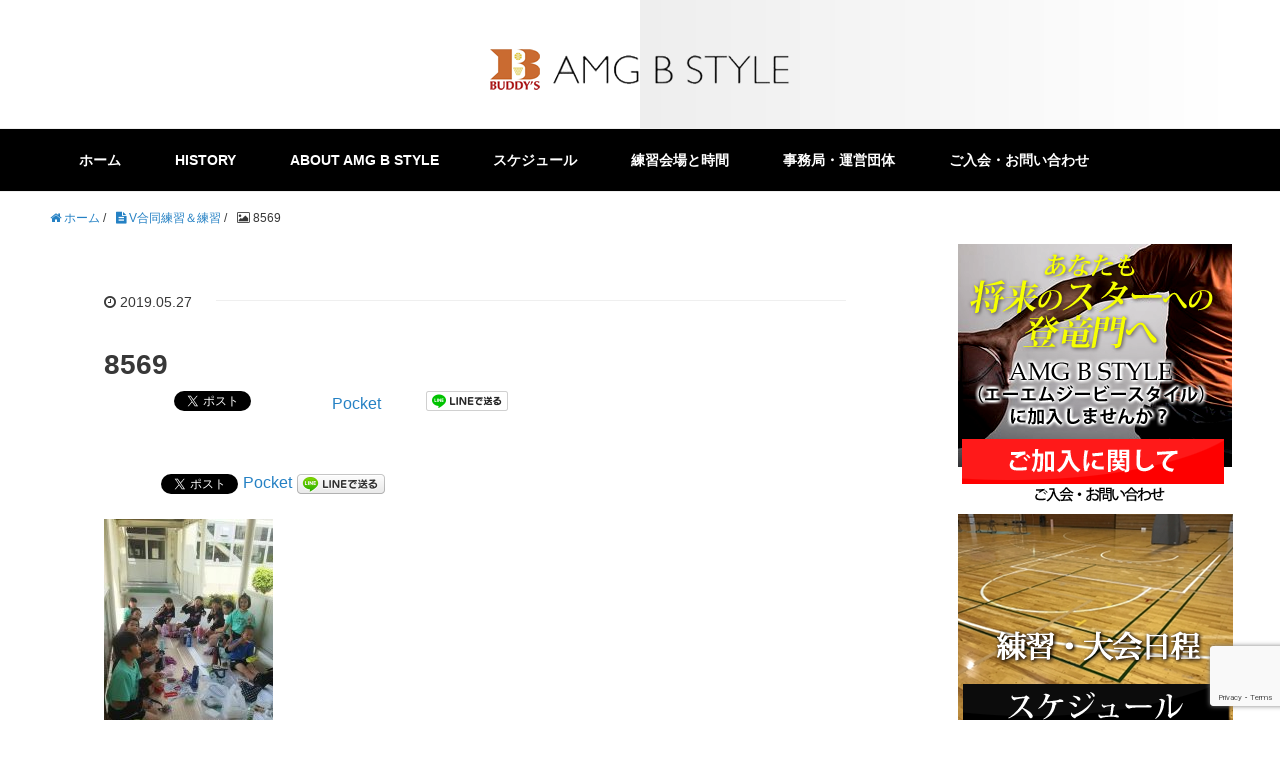

--- FILE ---
content_type: text/html; charset=UTF-8
request_url: https://www.amg-bstyle.com/887/v%E5%90%88%E5%90%8C%E7%B7%B4%E7%BF%92%EF%BC%86%E7%B7%B4%E7%BF%92/attachment/8569/
body_size: 8908
content:
<!DOCTYPE HTML>
<html lang="ja">
<head prefix="og: http://ogp.me/ns# fb: http://ogp.me/ns/fb# article: http://ogp.me/ns/article#">
	<meta charset="UTF-8">
	
	<meta name="viewport" content="width=device-width,initial-scale=1.0">
	<!--[if lt IE 9]>
    <script src="https://html5shiv.googlecode.com/svn/trunk/html5.js"></script>
  <![endif]-->


		<!-- All in One SEO 4.8.0 - aioseo.com -->
		<title>8569 | 栃木県宇都宮市のバスケットボール（キッズ）クラブチームならAMG B STYLE（エーエムジービースタイル）</title>
	<meta name="robots" content="max-image-preview:large" />
	<meta name="author" content="AMG B STYLE"/>
	<link rel="canonical" href="https://www.amg-bstyle.com/887/v%e5%90%88%e5%90%8c%e7%b7%b4%e7%bf%92%ef%bc%86%e7%b7%b4%e7%bf%92/attachment/8569/" />
	<meta name="generator" content="All in One SEO (AIOSEO) 4.8.0" />
		<meta property="og:locale" content="ja_JP" />
		<meta property="og:site_name" content="栃木県宇都宮市のバスケットボール（キッズ）クラブチームならAMG B STYLE（エーエムジービースタイル） | AMG B STYLE(エーエムジービースタイル)は栃木県宇都宮市、さくら市、真岡市のU12(小学生)U15(中学生)バスケットボールクラブチーム(AMG BUDDY&#039;S KID&#039;S Basketball Club、AMGBUDDY&#039;SBasketball Club)を運営。U18(高校生)は3x3を中心。バレーボール教室も。" />
		<meta property="og:type" content="article" />
		<meta property="og:title" content="8569 | 栃木県宇都宮市のバスケットボール（キッズ）クラブチームならAMG B STYLE（エーエムジービースタイル）" />
		<meta property="og:url" content="https://www.amg-bstyle.com/887/v%e5%90%88%e5%90%8c%e7%b7%b4%e7%bf%92%ef%bc%86%e7%b7%b4%e7%bf%92/attachment/8569/" />
		<meta property="article:published_time" content="2019-05-27T07:11:58+00:00" />
		<meta property="article:modified_time" content="2019-05-27T07:11:58+00:00" />
		<meta name="twitter:card" content="summary" />
		<meta name="twitter:title" content="8569 | 栃木県宇都宮市のバスケットボール（キッズ）クラブチームならAMG B STYLE（エーエムジービースタイル）" />
		<meta name="google" content="nositelinkssearchbox" />
		<script type="application/ld+json" class="aioseo-schema">
			{"@context":"https:\/\/schema.org","@graph":[{"@type":"BreadcrumbList","@id":"https:\/\/www.amg-bstyle.com\/887\/v%e5%90%88%e5%90%8c%e7%b7%b4%e7%bf%92%ef%bc%86%e7%b7%b4%e7%bf%92\/attachment\/8569\/#breadcrumblist","itemListElement":[{"@type":"ListItem","@id":"https:\/\/www.amg-bstyle.com\/#listItem","position":1,"name":"\u5bb6","item":"https:\/\/www.amg-bstyle.com\/","nextItem":{"@type":"ListItem","@id":"https:\/\/www.amg-bstyle.com\/887\/v%e5%90%88%e5%90%8c%e7%b7%b4%e7%bf%92%ef%bc%86%e7%b7%b4%e7%bf%92\/attachment\/8569\/#listItem","name":"8569"}},{"@type":"ListItem","@id":"https:\/\/www.amg-bstyle.com\/887\/v%e5%90%88%e5%90%8c%e7%b7%b4%e7%bf%92%ef%bc%86%e7%b7%b4%e7%bf%92\/attachment\/8569\/#listItem","position":2,"name":"8569","previousItem":{"@type":"ListItem","@id":"https:\/\/www.amg-bstyle.com\/#listItem","name":"\u5bb6"}}]},{"@type":"ItemPage","@id":"https:\/\/www.amg-bstyle.com\/887\/v%e5%90%88%e5%90%8c%e7%b7%b4%e7%bf%92%ef%bc%86%e7%b7%b4%e7%bf%92\/attachment\/8569\/#itempage","url":"https:\/\/www.amg-bstyle.com\/887\/v%e5%90%88%e5%90%8c%e7%b7%b4%e7%bf%92%ef%bc%86%e7%b7%b4%e7%bf%92\/attachment\/8569\/","name":"8569 | \u6803\u6728\u770c\u5b87\u90fd\u5bae\u5e02\u306e\u30d0\u30b9\u30b1\u30c3\u30c8\u30dc\u30fc\u30eb\uff08\u30ad\u30c3\u30ba\uff09\u30af\u30e9\u30d6\u30c1\u30fc\u30e0\u306a\u3089AMG B STYLE\uff08\u30a8\u30fc\u30a8\u30e0\u30b8\u30fc\u30d3\u30fc\u30b9\u30bf\u30a4\u30eb\uff09","inLanguage":"ja","isPartOf":{"@id":"https:\/\/www.amg-bstyle.com\/#website"},"breadcrumb":{"@id":"https:\/\/www.amg-bstyle.com\/887\/v%e5%90%88%e5%90%8c%e7%b7%b4%e7%bf%92%ef%bc%86%e7%b7%b4%e7%bf%92\/attachment\/8569\/#breadcrumblist"},"author":{"@id":"https:\/\/www.amg-bstyle.com\/author\/wk5hg7oay3pq2\/#author"},"creator":{"@id":"https:\/\/www.amg-bstyle.com\/author\/wk5hg7oay3pq2\/#author"},"datePublished":"2019-05-27T16:11:58+09:00","dateModified":"2019-05-27T16:11:58+09:00"},{"@type":"Organization","@id":"https:\/\/www.amg-bstyle.com\/#organization","name":"\u6803\u6728\u770c\u5b87\u90fd\u5bae\u5e02\u306e\u30d0\u30b9\u30b1\u30c3\u30c8\u30dc\u30fc\u30eb\uff08\u30ad\u30c3\u30ba\uff09\u30af\u30e9\u30d6\u30c1\u30fc\u30e0\u306a\u3089AMG B STYLE\uff08\u30a8\u30fc\u30a8\u30e0\u30b8\u30fc\u30d3\u30fc\u30b9\u30bf\u30a4\u30eb\uff09","description":"AMG B STYLE(\u30a8\u30fc\u30a8\u30e0\u30b8\u30fc\u30d3\u30fc\u30b9\u30bf\u30a4\u30eb)\u306f\u6803\u6728\u770c\u5b87\u90fd\u5bae\u5e02\u3001\u3055\u304f\u3089\u5e02\u3001\u771f\u5ca1\u5e02\u306eU12(\u5c0f\u5b66\u751f)U15(\u4e2d\u5b66\u751f)\u30d0\u30b9\u30b1\u30c3\u30c8\u30dc\u30fc\u30eb\u30af\u30e9\u30d6\u30c1\u30fc\u30e0(AMG BUDDY'S KID'S Basketball Club\u3001AMGBUDDY'SBasketball Club)\u3092\u904b\u55b6\u3002U18(\u9ad8\u6821\u751f)\u306f3x3\u3092\u4e2d\u5fc3\u3002\u30d0\u30ec\u30fc\u30dc\u30fc\u30eb\u6559\u5ba4\u3082\u3002","url":"https:\/\/www.amg-bstyle.com\/"},{"@type":"Person","@id":"https:\/\/www.amg-bstyle.com\/author\/wk5hg7oay3pq2\/#author","url":"https:\/\/www.amg-bstyle.com\/author\/wk5hg7oay3pq2\/","name":"AMG B STYLE","image":{"@type":"ImageObject","@id":"https:\/\/www.amg-bstyle.com\/887\/v%e5%90%88%e5%90%8c%e7%b7%b4%e7%bf%92%ef%bc%86%e7%b7%b4%e7%bf%92\/attachment\/8569\/#authorImage","url":"https:\/\/secure.gravatar.com\/avatar\/cec19221197c42d2011eda3b14013aab?s=96&d=mm&r=g","width":96,"height":96,"caption":"AMG B STYLE"}},{"@type":"WebSite","@id":"https:\/\/www.amg-bstyle.com\/#website","url":"https:\/\/www.amg-bstyle.com\/","name":"\u6803\u6728\u770c\u5b87\u90fd\u5bae\u5e02\u306e\u30d0\u30b9\u30b1\u30c3\u30c8\u30dc\u30fc\u30eb\uff08\u30ad\u30c3\u30ba\uff09\u30af\u30e9\u30d6\u30c1\u30fc\u30e0\u306a\u3089AMG B STYLE\uff08\u30a8\u30fc\u30a8\u30e0\u30b8\u30fc\u30d3\u30fc\u30b9\u30bf\u30a4\u30eb\uff09","description":"AMG B STYLE(\u30a8\u30fc\u30a8\u30e0\u30b8\u30fc\u30d3\u30fc\u30b9\u30bf\u30a4\u30eb)\u306f\u6803\u6728\u770c\u5b87\u90fd\u5bae\u5e02\u3001\u3055\u304f\u3089\u5e02\u3001\u771f\u5ca1\u5e02\u306eU12(\u5c0f\u5b66\u751f)U15(\u4e2d\u5b66\u751f)\u30d0\u30b9\u30b1\u30c3\u30c8\u30dc\u30fc\u30eb\u30af\u30e9\u30d6\u30c1\u30fc\u30e0(AMG BUDDY'S KID'S Basketball Club\u3001AMGBUDDY'SBasketball Club)\u3092\u904b\u55b6\u3002U18(\u9ad8\u6821\u751f)\u306f3x3\u3092\u4e2d\u5fc3\u3002\u30d0\u30ec\u30fc\u30dc\u30fc\u30eb\u6559\u5ba4\u3082\u3002","inLanguage":"ja","publisher":{"@id":"https:\/\/www.amg-bstyle.com\/#organization"}}]}
		</script>
		<!-- All in One SEO -->

<meta name="keywords" content="" />
<meta name="description" content="" />
<meta name="robots" content="index" />
<meta property="og:title" content="8569" />
<meta property="og:type" content="article" />
<meta property="og:description" content="" />
<meta property="og:url" content="https://www.amg-bstyle.com/887/v%e5%90%88%e5%90%8c%e7%b7%b4%e7%bf%92%ef%bc%86%e7%b7%b4%e7%bf%92/attachment/8569/" />
<meta property="og:image" content="" />
<meta property="og:locale" content="ja_JP" />
<meta property="og:site_name" content="栃木県宇都宮市のバスケットボール（キッズ）クラブチームならAMG B STYLE（エーエムジービースタイル）" />
<link href="https://plus.google.com/" rel="publisher" />
<link rel='dns-prefetch' href='//www.google.com' />
<link rel='dns-prefetch' href='//s.w.org' />
		<script type="text/javascript">
			window._wpemojiSettings = {"baseUrl":"https:\/\/s.w.org\/images\/core\/emoji\/13.0.1\/72x72\/","ext":".png","svgUrl":"https:\/\/s.w.org\/images\/core\/emoji\/13.0.1\/svg\/","svgExt":".svg","source":{"concatemoji":"https:\/\/www.amg-bstyle.com\/wp-includes\/js\/wp-emoji-release.min.js?ver=5.7.14"}};
			!function(e,a,t){var n,r,o,i=a.createElement("canvas"),p=i.getContext&&i.getContext("2d");function s(e,t){var a=String.fromCharCode;p.clearRect(0,0,i.width,i.height),p.fillText(a.apply(this,e),0,0);e=i.toDataURL();return p.clearRect(0,0,i.width,i.height),p.fillText(a.apply(this,t),0,0),e===i.toDataURL()}function c(e){var t=a.createElement("script");t.src=e,t.defer=t.type="text/javascript",a.getElementsByTagName("head")[0].appendChild(t)}for(o=Array("flag","emoji"),t.supports={everything:!0,everythingExceptFlag:!0},r=0;r<o.length;r++)t.supports[o[r]]=function(e){if(!p||!p.fillText)return!1;switch(p.textBaseline="top",p.font="600 32px Arial",e){case"flag":return s([127987,65039,8205,9895,65039],[127987,65039,8203,9895,65039])?!1:!s([55356,56826,55356,56819],[55356,56826,8203,55356,56819])&&!s([55356,57332,56128,56423,56128,56418,56128,56421,56128,56430,56128,56423,56128,56447],[55356,57332,8203,56128,56423,8203,56128,56418,8203,56128,56421,8203,56128,56430,8203,56128,56423,8203,56128,56447]);case"emoji":return!s([55357,56424,8205,55356,57212],[55357,56424,8203,55356,57212])}return!1}(o[r]),t.supports.everything=t.supports.everything&&t.supports[o[r]],"flag"!==o[r]&&(t.supports.everythingExceptFlag=t.supports.everythingExceptFlag&&t.supports[o[r]]);t.supports.everythingExceptFlag=t.supports.everythingExceptFlag&&!t.supports.flag,t.DOMReady=!1,t.readyCallback=function(){t.DOMReady=!0},t.supports.everything||(n=function(){t.readyCallback()},a.addEventListener?(a.addEventListener("DOMContentLoaded",n,!1),e.addEventListener("load",n,!1)):(e.attachEvent("onload",n),a.attachEvent("onreadystatechange",function(){"complete"===a.readyState&&t.readyCallback()})),(n=t.source||{}).concatemoji?c(n.concatemoji):n.wpemoji&&n.twemoji&&(c(n.twemoji),c(n.wpemoji)))}(window,document,window._wpemojiSettings);
		</script>
		<style type="text/css">
img.wp-smiley,
img.emoji {
	display: inline !important;
	border: none !important;
	box-shadow: none !important;
	height: 1em !important;
	width: 1em !important;
	margin: 0 .07em !important;
	vertical-align: -0.1em !important;
	background: none !important;
	padding: 0 !important;
}
</style>
	<link rel='stylesheet' id='base-css-css'  href='https://www.amg-bstyle.com/wp-content/themes/hpmtheme/base.css?ver=5.7.14' type='text/css' media='all' />
<link rel='stylesheet' id='main-css-css'  href='https://www.amg-bstyle.com/wp-content/themes/hpmtheme/style.css?ver=5.7.14' type='text/css' media='all' />
<link rel='stylesheet' id='font-awesome-css'  href='https://www.amg-bstyle.com/wp-content/themes/hpmtheme/lib/fonts/font-awesome-4.5.0/css/font-awesome.min.css?ver=5.7.14' type='text/css' media='all' />
<link rel='stylesheet' id='wp-block-library-css'  href='https://www.amg-bstyle.com/wp-includes/css/dist/block-library/style.min.css?ver=5.7.14' type='text/css' media='all' />
<link rel='stylesheet' id='contact-form-7-css'  href='https://www.amg-bstyle.com/wp-content/plugins/contact-form-7/includes/css/styles.css?ver=5.5.4' type='text/css' media='all' />
<link rel='stylesheet' id='responsive-lightbox-swipebox-css'  href='https://www.amg-bstyle.com/wp-content/plugins/responsive-lightbox/assets/swipebox/swipebox.min.css?ver=2.5.0' type='text/css' media='all' />
<link rel='stylesheet' id='wc-shortcodes-style-css'  href='https://www.amg-bstyle.com/wp-content/plugins/wc-shortcodes/public/assets/css/style.css?ver=3.46' type='text/css' media='all' />
<link rel='stylesheet' id='wordpresscanvas-font-awesome-css'  href='https://www.amg-bstyle.com/wp-content/plugins/wc-shortcodes/public/assets/css/font-awesome.min.css?ver=4.7.0' type='text/css' media='all' />
<script type='text/javascript' src='https://www.amg-bstyle.com/wp-includes/js/jquery/jquery.min.js?ver=3.5.1' id='jquery-core-js'></script>
<script type='text/javascript' src='https://www.amg-bstyle.com/wp-includes/js/jquery/jquery-migrate.min.js?ver=3.3.2' id='jquery-migrate-js'></script>
<script type='text/javascript' src='https://www.amg-bstyle.com/wp-content/plugins/responsive-lightbox/assets/swipebox/jquery.swipebox.min.js?ver=2.5.0' id='responsive-lightbox-swipebox-js'></script>
<script type='text/javascript' src='https://www.amg-bstyle.com/wp-includes/js/underscore.min.js?ver=1.8.3' id='underscore-js'></script>
<script type='text/javascript' src='https://www.amg-bstyle.com/wp-content/plugins/responsive-lightbox/assets/infinitescroll/infinite-scroll.pkgd.min.js?ver=5.7.14' id='responsive-lightbox-infinite-scroll-js'></script>
<script type='text/javascript' id='responsive-lightbox-js-before'>
var rlArgs = {"script":"swipebox","selector":"lightbox","customEvents":"","activeGalleries":true,"animation":true,"hideCloseButtonOnMobile":false,"removeBarsOnMobile":false,"hideBars":true,"hideBarsDelay":5000,"videoMaxWidth":1080,"useSVG":true,"loopAtEnd":false,"woocommerce_gallery":false,"ajaxurl":"https:\/\/www.amg-bstyle.com\/wp-admin\/admin-ajax.php","nonce":"16f725984d","preview":false,"postId":889,"scriptExtension":false};
</script>
<script type='text/javascript' src='https://www.amg-bstyle.com/wp-content/plugins/responsive-lightbox/js/front.js?ver=2.5.0' id='responsive-lightbox-js'></script>
<link rel="https://api.w.org/" href="https://www.amg-bstyle.com/wp-json/" /><link rel="alternate" type="application/json" href="https://www.amg-bstyle.com/wp-json/wp/v2/media/889" /><link rel="EditURI" type="application/rsd+xml" title="RSD" href="https://www.amg-bstyle.com/xmlrpc.php?rsd" />
<link rel="wlwmanifest" type="application/wlwmanifest+xml" href="https://www.amg-bstyle.com/wp-includes/wlwmanifest.xml" /> 
<meta name="generator" content="WordPress 5.7.14" />
<link rel='shortlink' href='https://www.amg-bstyle.com/?p=889' />
<link rel="alternate" type="application/json+oembed" href="https://www.amg-bstyle.com/wp-json/oembed/1.0/embed?url=https%3A%2F%2Fwww.amg-bstyle.com%2F887%2Fv%25e5%2590%2588%25e5%2590%258c%25e7%25b7%25b4%25e7%25bf%2592%25ef%25bc%2586%25e7%25b7%25b4%25e7%25bf%2592%2Fattachment%2F8569%2F" />
<link rel="alternate" type="text/xml+oembed" href="https://www.amg-bstyle.com/wp-json/oembed/1.0/embed?url=https%3A%2F%2Fwww.amg-bstyle.com%2F887%2Fv%25e5%2590%2588%25e5%2590%258c%25e7%25b7%25b4%25e7%25bf%2592%25ef%25bc%2586%25e7%25b7%25b4%25e7%25bf%2592%2Fattachment%2F8569%2F&#038;format=xml" />

<link rel="stylesheet" href="https://www.amg-bstyle.com/wp-content/plugins/count-per-day/counter.css" type="text/css" />

<!-- BEGIN: WP Social Bookmarking Light HEAD --><script>
    (function (d, s, id) {
        var js, fjs = d.getElementsByTagName(s)[0];
        if (d.getElementById(id)) return;
        js = d.createElement(s);
        js.id = id;
        js.src = "//connect.facebook.net/ja_JP/sdk.js#xfbml=1&version=v2.7";
        fjs.parentNode.insertBefore(js, fjs);
    }(document, 'script', 'facebook-jssdk'));
</script>
<style type="text/css">.wp_social_bookmarking_light{
    border: 0 !important;
    padding: 10px 0 20px 0 !important;
    margin: 0 !important;
}
.wp_social_bookmarking_light div{
    float: left !important;
    border: 0 !important;
    padding: 0 !important;
    margin: 0 5px 0px 0 !important;
    min-height: 30px !important;
    line-height: 18px !important;
    text-indent: 0 !important;
}
.wp_social_bookmarking_light img{
    border: 0 !important;
    padding: 0;
    margin: 0;
    vertical-align: top !important;
}
.wp_social_bookmarking_light_clear{
    clear: both !important;
}
#fb-root{
    display: none;
}
.wsbl_facebook_like iframe{
    max-width: none !important;
}
.wsbl_pinterest a{
    border: 0px !important;
}
</style>
<!-- END: WP Social Bookmarking Light HEAD -->
<style type="text/css">.broken_link, a.broken_link {
	text-decoration: line-through;
}</style>

</head>

<body data-rsssl=1 class="attachment attachment-template-default single single-attachment postid-889 attachmentid-889 attachment-jpeg wc-shortcodes-font-awesome-enabled left-content default" itemschope="itemscope" itemtype="http://schema.org/WebPage">





  <div id="fb-root"></div>
<script>(function(d, s, id) {
  var js, fjs = d.getElementsByTagName(s)[0];
  if (d.getElementById(id)) return;
  js = d.createElement(s); js.id = id;
  js.src = "//connect.facebook.net/ja_JP/sdk.js#xfbml=1&version=v2.8&appId=";
  fjs.parentNode.insertBefore(js, fjs);
}(document, 'script', 'facebook-jssdk'));</script>


<header id="header" role="banner" itemscope="itemscope" itemtype="http://schema.org/WPHeader">
  <div class="wrap">

          <p id="logo" itemprop="headline">
        <a href="https://www.amg-bstyle.com"><img src="https://www.amg-bstyle.com/wp-content/uploads/2019/12/ly.png" alt="栃木県宇都宮市のバスケットボール（キッズ）クラブチームならAMG B STYLE（エーエムジービースタイル）" /></a>
      </p>



        <div id="header-menu-tog"> <a href="#"><i class="fa fa-align-justify"></i></a></div>
  </div>
</header>

<!-- start global nav  -->
<!---->
<nav id="gnav" role="navigation" itemscope="itemscope" itemtype="http://scheme.org/SiteNavigationElement">
  <div class="wrap">
  <div id="gnav-container" class="gnav-container"><ul id="gnav-ul" class="clearfix"><li id="menu-item-24" class="menu-item menu-item-type-custom menu-item-object-custom menu-item-home menu-item-24"><a href="https://www.amg-bstyle.com/">ホーム</a></li>
<li id="menu-item-1688" class="menu-item menu-item-type-post_type menu-item-object-page menu-item-1688 history"><a href="https://www.amg-bstyle.com/history/">HISTORY</a></li>
<li id="menu-item-30" class="menu-item menu-item-type-post_type menu-item-object-page menu-item-has-children menu-item-30 about"><a href="https://www.amg-bstyle.com/about/">ABOUT AMG B STYLE</a>
<ul class="sub-menu">
	<li id="menu-item-85" class="menu-item menu-item-type-post_type menu-item-object-page menu-item-85 bkc"><a href="https://www.amg-bstyle.com/bkc/">AMG BUDDY&#8217;S KID&#8217;S Club</a></li>
	<li id="menu-item-95" class="menu-item menu-item-type-post_type menu-item-object-page menu-item-95 "><a href="https://www.amg-bstyle.com/bcs/">AMG BUDDY&#8217;S Basketball Club School</a></li>
	<li id="menu-item-136" class="menu-item menu-item-type-post_type menu-item-object-page menu-item-136 "><a href="https://www.amg-bstyle.com/vcs/">AMG BUDDY&#8217;S Valleyball Club School</a></li>
</ul>
</li>
<li id="menu-item-31" class="menu-item menu-item-type-post_type menu-item-object-page menu-item-31 schedule"><a href="https://www.amg-bstyle.com/schedule/">スケジュール</a></li>
<li id="menu-item-28" class="menu-item menu-item-type-post_type menu-item-object-page menu-item-28 practice"><a href="https://www.amg-bstyle.com/practice/">練習会場と時間</a></li>
<li id="menu-item-27" class="menu-item menu-item-type-post_type menu-item-object-page menu-item-has-children menu-item-27 office"><a href="https://www.amg-bstyle.com/office/">事務局・運営団体</a>
<ul class="sub-menu">
	<li id="menu-item-62" class="menu-item menu-item-type-post_type menu-item-object-page menu-item-62 staff"><a href="https://www.amg-bstyle.com/staff/">スタッフ</a></li>
	<li id="menu-item-52" class="menu-item menu-item-type-post_type menu-item-object-page menu-item-52 link"><a href="https://www.amg-bstyle.com/link/">リンク</a></li>
	<li id="menu-item-25" class="menu-item menu-item-type-post_type menu-item-object-page menu-item-25 menseki"><a href="https://www.amg-bstyle.com/menseki/">利用規約・免責事項</a></li>
	<li id="menu-item-32" class="menu-item menu-item-type-post_type menu-item-object-page menu-item-32 sitemap"><a href="https://www.amg-bstyle.com/sitemap/">サイトマップ</a></li>
</ul>
</li>
<li id="menu-item-26" class="menu-item menu-item-type-post_type menu-item-object-page menu-item-26 form"><a href="https://www.amg-bstyle.com/form/">ご入会・お問い合わせ</a></li>
</ul></div>    </div>
</nav>


<div id="content">


<div class="wrap">
  
    
    <ol class="breadcrumb clearfix"><li itemscope="itemscope" itemtype="http://data-vocabulary.org/Breadcrumb"><a href="https://www.amg-bstyle.com" itemprop="url"><i class="fa fa-home"></i> <span itemprop="title">ホーム</span></a> / </li><li itemscope="itemscope" itemtype="http://data-vocabulary.org/Breadcrumb"><a href="https://www.amg-bstyle.com/887/v%e5%90%88%e5%90%8c%e7%b7%b4%e7%bf%92%ef%bc%86%e7%b7%b4%e7%bf%92/" itemprop="url"><i class="fa fa-file-text"></i> <span itemprop="title">V合同練習＆練習</span></a> / </li><li><i class="fa fa-picture-o"></i> 8569</li></ol>
  <div id="main" class="col-md-8" role="main" itemprop="mainContentOfPage" itemscope="itemscope" itemtype="http://schema.org/Blog">

      
    <div class="main-inner">
    
    
            
        <article id="post-889" class="post-889 attachment type-attachment status-inherit hentry" itemscope="itemscope" itemtype="http://schema.org/BlogPosting">

      <header class="post-header">
        <ul class="post-meta list-inline">
          <li class="date updated" itemprop="datePublished" datetime="2019-05-27T16:11:58+09:00"><i class="fa fa-clock-o"></i> 2019.05.27</li>
        </ul>
        <h1 class="post-title" itemprop="headline">8569</h1>
        <div class="post-header-meta">
            <!-- ソーシャルボタン -->
  <ul class="bzb-sns-btn ">
      <li class="bzb-hatena">
      <a href="http://b.hatena.ne.jp/entry/https%3A%2F%2Fwww.amg-bstyle.com%2F887%2Fv%25e5%2590%2588%25e5%2590%258c%25e7%25b7%25b4%25e7%25bf%2592%25ef%25bc%2586%25e7%25b7%25b4%25e7%25bf%2592%2Fattachment%2F8569%2F" class="hatena-bookmark-button" data-hatena-bookmark-title="8569" data-hatena-bookmark-layout="standard" data-hatena-bookmark-lang="ja" title="このエントリーをはてなブックマークに追加"><img src="//b.hatena.ne.jp/images/entry-button/button-only@2x.png" alt="このエントリーをはてなブックマークに追加" width="20" height="20" style="border: none;" /></a><script type="text/javascript" src="//b.hatena.ne.jp/js/bookmark_button.js" charset="utf-8" async="async"></script>
    </li>    <li class="bzb-facebook">
      <div class="fb-like"
        data-href="https://www.amg-bstyle.com/887/v%e5%90%88%e5%90%8c%e7%b7%b4%e7%bf%92%ef%bc%86%e7%b7%b4%e7%bf%92/attachment/8569/"
        data-layout="button_count"
        data-action="like"
        data-show-faces="false"></div>
    </li>    <li class="bzb-twitter">
      <a href="https://twitter.com/share" class="twitter-share-button"  data-url="https://www.amg-bstyle.com/887/v%e5%90%88%e5%90%8c%e7%b7%b4%e7%bf%92%ef%bc%86%e7%b7%b4%e7%bf%92/attachment/8569/"  data-text="8569">Tweet</a>
      <script>!function(d,s,id){var js,fjs=d.getElementsByTagName(s)[0],p=/^http:/.test(d.location)?'http':'https';if(!d.getElementById(id)){js=d.createElement(s);js.id=id;js.async=true;js.src=p+'://platform.twitter.com/widgets.js';fjs.parentNode.insertBefore(js,fjs);}}(document, 'script', 'twitter-wjs');</script>
    </li>    <li class="bzb-googleplus">
      <div class="g-plusone" data-href="https%3A%2F%2Fwww.amg-bstyle.com%2F887%2Fv%25e5%2590%2588%25e5%2590%258c%25e7%25b7%25b4%25e7%25bf%2592%25ef%25bc%2586%25e7%25b7%25b4%25e7%25bf%2592%2Fattachment%2F8569%2F" ></div>
    </li>    <li class="bzb-pocket">
      <a href="https://getpocket.com/save" class="pocket-btn" data-lang="ja" data-save-url="https%3A%2F%2Fwww.amg-bstyle.com%2F887%2Fv%25e5%2590%2588%25e5%2590%258c%25e7%25b7%25b4%25e7%25bf%2592%25ef%25bc%2586%25e7%25b7%25b4%25e7%25bf%2592%2Fattachment%2F8569%2F" data-pocket-count="horizontal" data-pocket-align="left" >Pocket</a><script type="text/javascript">!function(d,i){if(!d.getElementById(i)){var j=d.createElement("script");j.id=i;j.src="https://widgets.getpocket.com/v1/j/btn.js?v=1";var w=d.getElementById(i);d.body.appendChild(j);}}(document,"pocket-btn-js");</script>
    </li>        <li class="bzb-line"><a href="http://line.me/R/msg/text/?8569%0D%0Ahttps%3A%2F%2Fwww.amg-bstyle.com%2F887%2Fv%25e5%2590%2588%25e5%2590%258c%25e7%25b7%25b4%25e7%25bf%2592%25ef%25bc%2586%25e7%25b7%25b4%25e7%25bf%2592%2Fattachment%2F8569%2F" target="_blank"><img src="https://www.amg-bstyle.com/wp-content/themes/hpmtheme/lib/images/line.png" width="82" height="20" alt="LINEで送る" /></a></li>
  </ul>
  <!-- /bzb-sns-btns -->        </div>
      </header>

      <section class="post-content" itemprop="text">
      
                <div class='wp_social_bookmarking_light'>        <div class="wsbl_hatena_button"><a href="//b.hatena.ne.jp/entry/https://www.amg-bstyle.com/887/v%e5%90%88%e5%90%8c%e7%b7%b4%e7%bf%92%ef%bc%86%e7%b7%b4%e7%bf%92/attachment/8569/" class="hatena-bookmark-button" data-hatena-bookmark-title="8569" data-hatena-bookmark-layout="simple-balloon" title="このエントリーをはてなブックマークに追加"> <img src="//b.hatena.ne.jp/images/entry-button/button-only@2x.png" alt="このエントリーをはてなブックマークに追加" width="20" height="20" style="border: none;" /></a><script type="text/javascript" src="//b.hatena.ne.jp/js/bookmark_button.js" charset="utf-8" async="async"></script></div>        <div class="wsbl_facebook_like"><div id="fb-root"></div><fb:like href="https://www.amg-bstyle.com/887/v%e5%90%88%e5%90%8c%e7%b7%b4%e7%bf%92%ef%bc%86%e7%b7%b4%e7%bf%92/attachment/8569/" layout="button_count" action="like" width="100" share="false" show_faces="false" ></fb:like></div>        <div class="wsbl_twitter"><a href="https://twitter.com/share" class="twitter-share-button" data-url="https://www.amg-bstyle.com/887/v%e5%90%88%e5%90%8c%e7%b7%b4%e7%bf%92%ef%bc%86%e7%b7%b4%e7%bf%92/attachment/8569/" data-text="8569">Tweet</a></div>        <div class="wsbl_pocket"><a href="https://getpocket.com/save" class="pocket-btn" data-lang="en" data-save-url="https://www.amg-bstyle.com/887/v%e5%90%88%e5%90%8c%e7%b7%b4%e7%bf%92%ef%bc%86%e7%b7%b4%e7%bf%92/attachment/8569/" data-pocket-count="none" data-pocket-align="left" >Pocket</a><script type="text/javascript">!function(d,i){if(!d.getElementById(i)){var j=d.createElement("script");j.id=i;j.src="https://widgets.getpocket.com/v1/j/btn.js?v=1";var w=d.getElementById(i);d.body.appendChild(j);}}(document,"pocket-btn-js");</script></div>        <div class="wsbl_line"><a href='http://line.me/R/msg/text/?8569%0D%0Ahttps%3A%2F%2Fwww.amg-bstyle.com%2F887%2Fv%25e5%2590%2588%25e5%2590%258c%25e7%25b7%25b4%25e7%25bf%2592%25ef%25bc%2586%25e7%25b7%25b4%25e7%25bf%2592%2Fattachment%2F8569%2F' title='LINEで送る' rel=nofollow class='wp_social_bookmarking_light_a' ><img src='https://www.amg-bstyle.com/wp-content/plugins/wp-social-bookmarking-light/public/images/line88x20.png' alt='LINEで送る' title='LINEで送る' width='88' height='20' class='wp_social_bookmarking_light_img' /></a></div></div>
<br class='wp_social_bookmarking_light_clear' />
<p class="attachment"><a href='https://www.amg-bstyle.com/wp-content/uploads/2019/05/8569.jpg' title="" data-rl_title="" class="rl-gallery-link" data-rl_caption="" data-rel="lightbox-gallery-0"><img width="169" height="300" src="https://www.amg-bstyle.com/wp-content/uploads/2019/05/8569-169x300.jpg" class="attachment-medium size-medium" alt="" loading="lazy" srcset="https://www.amg-bstyle.com/wp-content/uploads/2019/05/8569-169x300.jpg 169w, https://www.amg-bstyle.com/wp-content/uploads/2019/05/8569.jpg 576w, https://www.amg-bstyle.com/wp-content/uploads/2019/05/8569-120x214.jpg 120w, https://www.amg-bstyle.com/wp-content/uploads/2019/05/8569-146x260.jpg 146w" sizes="(max-width: 169px) 100vw, 169px" /></a></p>

      </section>

      <footer class="post-footer">

        <!-- ソーシャルボタン -->
  <ul class="bzb-sns-btn ">
      <li class="bzb-hatena">
      <a href="http://b.hatena.ne.jp/entry/https%3A%2F%2Fwww.amg-bstyle.com%2F887%2Fv%25e5%2590%2588%25e5%2590%258c%25e7%25b7%25b4%25e7%25bf%2592%25ef%25bc%2586%25e7%25b7%25b4%25e7%25bf%2592%2Fattachment%2F8569%2F" class="hatena-bookmark-button" data-hatena-bookmark-title="8569" data-hatena-bookmark-layout="standard" data-hatena-bookmark-lang="ja" title="このエントリーをはてなブックマークに追加"><img src="//b.hatena.ne.jp/images/entry-button/button-only@2x.png" alt="このエントリーをはてなブックマークに追加" width="20" height="20" style="border: none;" /></a><script type="text/javascript" src="//b.hatena.ne.jp/js/bookmark_button.js" charset="utf-8" async="async"></script>
    </li>    <li class="bzb-facebook">
      <div class="fb-like"
        data-href="https://www.amg-bstyle.com/887/v%e5%90%88%e5%90%8c%e7%b7%b4%e7%bf%92%ef%bc%86%e7%b7%b4%e7%bf%92/attachment/8569/"
        data-layout="button_count"
        data-action="like"
        data-show-faces="false"></div>
    </li>    <li class="bzb-twitter">
      <a href="https://twitter.com/share" class="twitter-share-button"  data-url="https://www.amg-bstyle.com/887/v%e5%90%88%e5%90%8c%e7%b7%b4%e7%bf%92%ef%bc%86%e7%b7%b4%e7%bf%92/attachment/8569/"  data-text="8569">Tweet</a>
      <script>!function(d,s,id){var js,fjs=d.getElementsByTagName(s)[0],p=/^http:/.test(d.location)?'http':'https';if(!d.getElementById(id)){js=d.createElement(s);js.id=id;js.async=true;js.src=p+'://platform.twitter.com/widgets.js';fjs.parentNode.insertBefore(js,fjs);}}(document, 'script', 'twitter-wjs');</script>
    </li>    <li class="bzb-googleplus">
      <div class="g-plusone" data-href="https%3A%2F%2Fwww.amg-bstyle.com%2F887%2Fv%25e5%2590%2588%25e5%2590%258c%25e7%25b7%25b4%25e7%25bf%2592%25ef%25bc%2586%25e7%25b7%25b4%25e7%25bf%2592%2Fattachment%2F8569%2F" ></div>
    </li>    <li class="bzb-pocket">
      <a href="https://getpocket.com/save" class="pocket-btn" data-lang="ja" data-save-url="https%3A%2F%2Fwww.amg-bstyle.com%2F887%2Fv%25e5%2590%2588%25e5%2590%258c%25e7%25b7%25b4%25e7%25bf%2592%25ef%25bc%2586%25e7%25b7%25b4%25e7%25bf%2592%2Fattachment%2F8569%2F" data-pocket-count="horizontal" data-pocket-align="left" >Pocket</a><script type="text/javascript">!function(d,i){if(!d.getElementById(i)){var j=d.createElement("script");j.id=i;j.src="https://widgets.getpocket.com/v1/j/btn.js?v=1";var w=d.getElementById(i);d.body.appendChild(j);}}(document,"pocket-btn-js");</script>
    </li>        <li class="bzb-line"><a href="http://line.me/R/msg/text/?8569%0D%0Ahttps%3A%2F%2Fwww.amg-bstyle.com%2F887%2Fv%25e5%2590%2588%25e5%2590%258c%25e7%25b7%25b4%25e7%25bf%2592%25ef%25bc%2586%25e7%25b7%25b4%25e7%25bf%2592%2Fattachment%2F8569%2F" target="_blank"><img src="https://www.amg-bstyle.com/wp-content/themes/hpmtheme/lib/images/line.png" width="82" height="20" alt="LINEで送る" /></a></li>
  </ul>
  <!-- /bzb-sns-btns -->      
        <ul class="post-footer-list">
          <li class="cat"><i class="fa fa-folder"></i> </li>
                  </ul>
      </footer>
      
      

    </article>


    
    
    </div><!-- /main-inner -->

      
  </div><!-- /main -->
  
  <div id="side" class="col-md-4" role="complementary" itemscope="itemscope" itemtype="http://schema.org/WPSideBar">
    <div class="side-inner">
      <div class="side-widget-area">
        
      <div id="text-2" class="widget_text side-widget"><div class="side-widget-inner">			<div class="textwidget"><div class="sBtn clr">
<p><a href="https://www.amg-bstyle.com/form/"><img src="https://www.amg-bstyle.com/wp-content/themes/hpmtheme/img/common/btn/btn1.png" /></a></p>
<p><a href="https://www.amg-bstyle.com/schedule/"><img src="https://www.amg-bstyle.com/wp-content/themes/hpmtheme/img/common/btn/btn2.png" /></a></p>
</div>
</div>
		</div></div><div id="wc_shortcodes_social_icons-2" class="widget_wc_shortcodes_social_icons side-widget"><div class="side-widget-inner"><div class="wc-shortcodes-social-icons-wrapper"><ul class="wc-shortcodes-social-icons wc-shortcodes-clearfix wc-shortcodes-columns-float-center wc-shortcodes-maxheight-70 wc-shortcodes-social-icons-format-image"><li class="wc-shortcodes-social-icon wc-shortcode-social-icon-custom3 first-icon"><a target="_blank" href="https://www.youtube.com/channel/UCBuOheqxqGSaTofvUgpiPcw/videos"><img src="https://www.amg-bstyle.com/wp-content/plugins/wc-shortcodes/public/assets/img/youtube.png"" alt="Custom 3"></a></li></ul></div></div></div><div id="text-5" class="widget_text side-widget"><div class="side-widget-inner">			<div class="textwidget"><p style="margin-top: -80px; font-size: 20px; font-weight: bold; text-align: center;"><a href="https://www.youtube.com/channel/UCBuOheqxqGSaTofvUgpiPcw" target="_blank" style=" color: #000;" rel="noopener">AMG B STYLE<br />
公式 <span style="color: #f00;">YouTube チャンネル</span></a></p>
</div>
		</div></div><div id="nav_menu-2" class="widget_nav_menu side-widget"><div class="side-widget-inner"><h4 class="side-title"><span class="side-title-inner">MENU</span></h4><div class="menu-%e5%8f%b3%e3%83%a1%e3%83%8b%e3%83%a5%e3%83%bc-container"><ul id="menu-%e5%8f%b3%e3%83%a1%e3%83%8b%e3%83%a5%e3%83%bc" class="menu"><li id="menu-item-144" class="menu-item menu-item-type-custom menu-item-object-custom menu-item-home menu-item-144"><a href="https://www.amg-bstyle.com/">ホーム</a></li>
<li id="menu-item-1687" class="menu-item menu-item-type-post_type menu-item-object-page menu-item-1687 history"><a href="https://www.amg-bstyle.com/history/">HISTORY</a></li>
<li id="menu-item-145" class="menu-item menu-item-type-post_type menu-item-object-page menu-item-145 about"><a href="https://www.amg-bstyle.com/about/">ABOUT AMG B STYLE</a></li>
<li id="menu-item-147" class="menu-item menu-item-type-post_type menu-item-object-page menu-item-147 bkc"><a href="https://www.amg-bstyle.com/bkc/">AMG BUDDY&#8217;S KID&#8217;S Club</a></li>
<li id="menu-item-146" class="menu-item menu-item-type-post_type menu-item-object-page menu-item-146 "><a href="https://www.amg-bstyle.com/bcs/">AMG BUDDY&#8217;S Basketball Club School</a></li>
<li id="menu-item-148" class="menu-item menu-item-type-post_type menu-item-object-page menu-item-148 "><a href="https://www.amg-bstyle.com/vcs/">AMG BUDDY&#8217;S Valleyball Club School</a></li>
<li id="menu-item-150" class="menu-item menu-item-type-post_type menu-item-object-page menu-item-150 schedule"><a href="https://www.amg-bstyle.com/schedule/">スケジュール</a></li>
<li id="menu-item-154" class="menu-item menu-item-type-post_type menu-item-object-page menu-item-154 practice"><a href="https://www.amg-bstyle.com/practice/">練習会場と時間</a></li>
<li id="menu-item-153" class="menu-item menu-item-type-post_type menu-item-object-page menu-item-153 office"><a href="https://www.amg-bstyle.com/office/">事務局・運営団体</a></li>
<li id="menu-item-151" class="menu-item menu-item-type-post_type menu-item-object-page menu-item-151 staff"><a href="https://www.amg-bstyle.com/staff/">スタッフ</a></li>
<li id="menu-item-152" class="menu-item menu-item-type-post_type menu-item-object-page menu-item-152 link"><a href="https://www.amg-bstyle.com/link/">リンク</a></li>
<li id="menu-item-149" class="menu-item menu-item-type-post_type menu-item-object-page menu-item-149 form"><a href="https://www.amg-bstyle.com/form/">ご入会・お問い合わせ</a></li>
</ul></div></div></div><div id="text-3" class="widget_text side-widget"><div class="side-widget-inner">			<div class="textwidget"><div class="sBtn clr">
<p class="mb"><a href="https://www.amg-bstyle.com/about/"><img src="https://www.amg-bstyle.com/wp-content/themes/hpmtheme/img/common/buddys_l.png" /></a></p>
<p class="mb"><a href="https://www.amg-bstyle.com/about/"><img loading="lazy" src="https://www.amg-bstyle.com/wp-content/uploads/2024/07/buddys_l3.png" width="120" height="" /></a></p>
<p class="mb"><a href="https://www.amg-bstyle.com/about/"><img loading="lazy" src="https://www.amg-bstyle.com/wp-content/uploads/2024/07/buddys_l2.png" width="200" height="" /></a></p>
<p class="mb"><a href="https://www.amg-bstyle.com/about/"><img loading="lazy" src="https://www.amg-bstyle.com/wp-content/uploads/2024/07/buddys_l4.png" width="250" height="" /></a></p>
</div>
</div>
		</div></div>      </div><!-- //side-widget-area -->
      
    </div>
  </div><!-- /side -->
  
    
</div><!-- /wrap -->


</div><!-- /content -->

<footer id="footer">
  <div class="footer-01">
    <div class="wrap">
        <nav class="menu-%e3%83%8a%e3%83%93%e3%82%b2%e3%83%bc%e3%82%b7%e3%83%a7%e3%83%b3-container"><ul id="footer-nav" class=""><li class="menu-item menu-item-type-custom menu-item-object-custom menu-item-home menu-item-24"><a href="https://www.amg-bstyle.com/">ホーム</a></li>
<li class="menu-item menu-item-type-post_type menu-item-object-page menu-item-1688 history"><a href="https://www.amg-bstyle.com/history/">HISTORY</a></li>
<li class="menu-item menu-item-type-post_type menu-item-object-page menu-item-has-children menu-item-30 about"><a href="https://www.amg-bstyle.com/about/">ABOUT AMG B STYLE</a>
<ul class="sub-menu">
	<li class="menu-item menu-item-type-post_type menu-item-object-page menu-item-85 bkc"><a href="https://www.amg-bstyle.com/bkc/">AMG BUDDY&#8217;S KID&#8217;S Club</a></li>
	<li class="menu-item menu-item-type-post_type menu-item-object-page menu-item-95 "><a href="https://www.amg-bstyle.com/bcs/">AMG BUDDY&#8217;S Basketball Club School</a></li>
	<li class="menu-item menu-item-type-post_type menu-item-object-page menu-item-136 "><a href="https://www.amg-bstyle.com/vcs/">AMG BUDDY&#8217;S Valleyball Club School</a></li>
</ul>
</li>
<li class="menu-item menu-item-type-post_type menu-item-object-page menu-item-31 schedule"><a href="https://www.amg-bstyle.com/schedule/">スケジュール</a></li>
<li class="menu-item menu-item-type-post_type menu-item-object-page menu-item-28 practice"><a href="https://www.amg-bstyle.com/practice/">練習会場と時間</a></li>
<li class="menu-item menu-item-type-post_type menu-item-object-page menu-item-has-children menu-item-27 office"><a href="https://www.amg-bstyle.com/office/">事務局・運営団体</a>
<ul class="sub-menu">
	<li class="menu-item menu-item-type-post_type menu-item-object-page menu-item-62 staff"><a href="https://www.amg-bstyle.com/staff/">スタッフ</a></li>
	<li class="menu-item menu-item-type-post_type menu-item-object-page menu-item-52 link"><a href="https://www.amg-bstyle.com/link/">リンク</a></li>
	<li class="menu-item menu-item-type-post_type menu-item-object-page menu-item-25 menseki"><a href="https://www.amg-bstyle.com/menseki/">利用規約・免責事項</a></li>
	<li class="menu-item menu-item-type-post_type menu-item-object-page menu-item-32 sitemap"><a href="https://www.amg-bstyle.com/sitemap/">サイトマップ</a></li>
</ul>
</li>
<li class="menu-item menu-item-type-post_type menu-item-object-page menu-item-26 form"><a href="https://www.amg-bstyle.com/form/">ご入会・お問い合わせ</a></li>
</ul></nav>    </div><!-- /wrap -->
  </div><!-- /footer-01 -->
  <div class="footer-02">
    <div class="wrap">

<div class="ftr">
<p><a href="https://www.amg-bstyle.com/"><img src="https://www.amg-bstyle.com/wp-content/themes/hpmtheme/img/common/ftr_ly.png" /></a></p>
<p>〒320-0056　栃木県宇都宮市戸祭2-5-2 大友ハイツ1F</p>
<p><span class="b">TEL 028-678-5588　</span>FAX 028-678-5678　</p>
</div>

<p class="footer-copy">© Copyright 2026 栃木県宇都宮市のバスケットボール（キッズ）クラブチームならAMG B STYLE（エーエムジービースタイル） All rights reserved.</p>
    </div><!-- /wrap -->
  </div><!-- /footer-02 -->
  </footer>

<a href="#" class="pagetop"><span><i class="fa fa-angle-up"></i></span></a>

  <script src="https://apis.google.com/js/platform.js" async defer>
    {lang: 'ja'}
  </script>
<!-- BEGIN: WP Social Bookmarking Light FOOTER -->    <script>!function(d,s,id){var js,fjs=d.getElementsByTagName(s)[0],p=/^http:/.test(d.location)?'http':'https';if(!d.getElementById(id)){js=d.createElement(s);js.id=id;js.src=p+'://platform.twitter.com/widgets.js';fjs.parentNode.insertBefore(js,fjs);}}(document, 'script', 'twitter-wjs');</script><!-- END: WP Social Bookmarking Light FOOTER -->
<script type='text/javascript' src='https://www.amg-bstyle.com/wp-includes/js/dist/vendor/wp-polyfill.min.js?ver=7.4.4' id='wp-polyfill-js'></script>
<script type='text/javascript' id='wp-polyfill-js-after'>
( 'fetch' in window ) || document.write( '<script src="https://www.amg-bstyle.com/wp-includes/js/dist/vendor/wp-polyfill-fetch.min.js?ver=3.0.0"></scr' + 'ipt>' );( document.contains ) || document.write( '<script src="https://www.amg-bstyle.com/wp-includes/js/dist/vendor/wp-polyfill-node-contains.min.js?ver=3.42.0"></scr' + 'ipt>' );( window.DOMRect ) || document.write( '<script src="https://www.amg-bstyle.com/wp-includes/js/dist/vendor/wp-polyfill-dom-rect.min.js?ver=3.42.0"></scr' + 'ipt>' );( window.URL && window.URL.prototype && window.URLSearchParams ) || document.write( '<script src="https://www.amg-bstyle.com/wp-includes/js/dist/vendor/wp-polyfill-url.min.js?ver=3.6.4"></scr' + 'ipt>' );( window.FormData && window.FormData.prototype.keys ) || document.write( '<script src="https://www.amg-bstyle.com/wp-includes/js/dist/vendor/wp-polyfill-formdata.min.js?ver=3.0.12"></scr' + 'ipt>' );( Element.prototype.matches && Element.prototype.closest ) || document.write( '<script src="https://www.amg-bstyle.com/wp-includes/js/dist/vendor/wp-polyfill-element-closest.min.js?ver=2.0.2"></scr' + 'ipt>' );( 'objectFit' in document.documentElement.style ) || document.write( '<script src="https://www.amg-bstyle.com/wp-includes/js/dist/vendor/wp-polyfill-object-fit.min.js?ver=2.3.4"></scr' + 'ipt>' );
</script>
<script type='text/javascript' id='contact-form-7-js-extra'>
/* <![CDATA[ */
var wpcf7 = {"api":{"root":"https:\/\/www.amg-bstyle.com\/wp-json\/","namespace":"contact-form-7\/v1"}};
/* ]]> */
</script>
<script type='text/javascript' src='https://www.amg-bstyle.com/wp-content/plugins/contact-form-7/includes/js/index.js?ver=5.5.4' id='contact-form-7-js'></script>
<script type='text/javascript' src='https://www.amg-bstyle.com/wp-includes/js/imagesloaded.min.js?ver=4.1.4' id='imagesloaded-js'></script>
<script type='text/javascript' src='https://www.amg-bstyle.com/wp-includes/js/masonry.min.js?ver=4.2.2' id='masonry-js'></script>
<script type='text/javascript' src='https://www.amg-bstyle.com/wp-includes/js/jquery/jquery.masonry.min.js?ver=3.1.2b' id='jquery-masonry-js'></script>
<script type='text/javascript' id='wc-shortcodes-rsvp-js-extra'>
/* <![CDATA[ */
var WCShortcodes = {"ajaxurl":"https:\/\/www.amg-bstyle.com\/wp-admin\/admin-ajax.php"};
/* ]]> */
</script>
<script type='text/javascript' src='https://www.amg-bstyle.com/wp-content/plugins/wc-shortcodes/public/assets/js/rsvp.js?ver=3.46' id='wc-shortcodes-rsvp-js'></script>
<script type='text/javascript' src='https://www.amg-bstyle.com/wp-content/themes/hpmtheme/lib/js/jquery.pagetop.js?ver=5.7.14' id='pagetop-js'></script>
<script type='text/javascript' src='https://www.google.com/recaptcha/api.js?render=6LfMu04eAAAAAIpLKL1B2l1g8Q3pMW0u9bbGuvcc&#038;ver=3.0' id='google-recaptcha-js'></script>
<script type='text/javascript' id='wpcf7-recaptcha-js-extra'>
/* <![CDATA[ */
var wpcf7_recaptcha = {"sitekey":"6LfMu04eAAAAAIpLKL1B2l1g8Q3pMW0u9bbGuvcc","actions":{"homepage":"homepage","contactform":"contactform"}};
/* ]]> */
</script>
<script type='text/javascript' src='https://www.amg-bstyle.com/wp-content/plugins/contact-form-7/modules/recaptcha/index.js?ver=5.5.4' id='wpcf7-recaptcha-js'></script>
<script type='text/javascript' src='https://www.amg-bstyle.com/wp-includes/js/wp-embed.min.js?ver=5.7.14' id='wp-embed-js'></script>
<script>
(function($){

$(function(){
    $(".sub-menu").css('display', 'none');
  $("#gnav-ul li").hover(function(){
    $(this).children('ul').fadeIn('fast');
  }, function(){
    $(this).children('ul').fadeOut('fast');
  });
    // スマホトグルメニュー

/*      $('#gnav').removeClass('active');
  */
  
  
  $('#header-menu-tog a').click(function(){
    $('#gnav').toggleClass('active');
  });
});


})(jQuery);

</script>
</body>
</html>



--- FILE ---
content_type: text/html; charset=utf-8
request_url: https://www.google.com/recaptcha/api2/anchor?ar=1&k=6LfMu04eAAAAAIpLKL1B2l1g8Q3pMW0u9bbGuvcc&co=aHR0cHM6Ly93d3cuYW1nLWJzdHlsZS5jb206NDQz&hl=en&v=PoyoqOPhxBO7pBk68S4YbpHZ&size=invisible&anchor-ms=20000&execute-ms=30000&cb=qspqcn1vsnvs
body_size: 48520
content:
<!DOCTYPE HTML><html dir="ltr" lang="en"><head><meta http-equiv="Content-Type" content="text/html; charset=UTF-8">
<meta http-equiv="X-UA-Compatible" content="IE=edge">
<title>reCAPTCHA</title>
<style type="text/css">
/* cyrillic-ext */
@font-face {
  font-family: 'Roboto';
  font-style: normal;
  font-weight: 400;
  font-stretch: 100%;
  src: url(//fonts.gstatic.com/s/roboto/v48/KFO7CnqEu92Fr1ME7kSn66aGLdTylUAMa3GUBHMdazTgWw.woff2) format('woff2');
  unicode-range: U+0460-052F, U+1C80-1C8A, U+20B4, U+2DE0-2DFF, U+A640-A69F, U+FE2E-FE2F;
}
/* cyrillic */
@font-face {
  font-family: 'Roboto';
  font-style: normal;
  font-weight: 400;
  font-stretch: 100%;
  src: url(//fonts.gstatic.com/s/roboto/v48/KFO7CnqEu92Fr1ME7kSn66aGLdTylUAMa3iUBHMdazTgWw.woff2) format('woff2');
  unicode-range: U+0301, U+0400-045F, U+0490-0491, U+04B0-04B1, U+2116;
}
/* greek-ext */
@font-face {
  font-family: 'Roboto';
  font-style: normal;
  font-weight: 400;
  font-stretch: 100%;
  src: url(//fonts.gstatic.com/s/roboto/v48/KFO7CnqEu92Fr1ME7kSn66aGLdTylUAMa3CUBHMdazTgWw.woff2) format('woff2');
  unicode-range: U+1F00-1FFF;
}
/* greek */
@font-face {
  font-family: 'Roboto';
  font-style: normal;
  font-weight: 400;
  font-stretch: 100%;
  src: url(//fonts.gstatic.com/s/roboto/v48/KFO7CnqEu92Fr1ME7kSn66aGLdTylUAMa3-UBHMdazTgWw.woff2) format('woff2');
  unicode-range: U+0370-0377, U+037A-037F, U+0384-038A, U+038C, U+038E-03A1, U+03A3-03FF;
}
/* math */
@font-face {
  font-family: 'Roboto';
  font-style: normal;
  font-weight: 400;
  font-stretch: 100%;
  src: url(//fonts.gstatic.com/s/roboto/v48/KFO7CnqEu92Fr1ME7kSn66aGLdTylUAMawCUBHMdazTgWw.woff2) format('woff2');
  unicode-range: U+0302-0303, U+0305, U+0307-0308, U+0310, U+0312, U+0315, U+031A, U+0326-0327, U+032C, U+032F-0330, U+0332-0333, U+0338, U+033A, U+0346, U+034D, U+0391-03A1, U+03A3-03A9, U+03B1-03C9, U+03D1, U+03D5-03D6, U+03F0-03F1, U+03F4-03F5, U+2016-2017, U+2034-2038, U+203C, U+2040, U+2043, U+2047, U+2050, U+2057, U+205F, U+2070-2071, U+2074-208E, U+2090-209C, U+20D0-20DC, U+20E1, U+20E5-20EF, U+2100-2112, U+2114-2115, U+2117-2121, U+2123-214F, U+2190, U+2192, U+2194-21AE, U+21B0-21E5, U+21F1-21F2, U+21F4-2211, U+2213-2214, U+2216-22FF, U+2308-230B, U+2310, U+2319, U+231C-2321, U+2336-237A, U+237C, U+2395, U+239B-23B7, U+23D0, U+23DC-23E1, U+2474-2475, U+25AF, U+25B3, U+25B7, U+25BD, U+25C1, U+25CA, U+25CC, U+25FB, U+266D-266F, U+27C0-27FF, U+2900-2AFF, U+2B0E-2B11, U+2B30-2B4C, U+2BFE, U+3030, U+FF5B, U+FF5D, U+1D400-1D7FF, U+1EE00-1EEFF;
}
/* symbols */
@font-face {
  font-family: 'Roboto';
  font-style: normal;
  font-weight: 400;
  font-stretch: 100%;
  src: url(//fonts.gstatic.com/s/roboto/v48/KFO7CnqEu92Fr1ME7kSn66aGLdTylUAMaxKUBHMdazTgWw.woff2) format('woff2');
  unicode-range: U+0001-000C, U+000E-001F, U+007F-009F, U+20DD-20E0, U+20E2-20E4, U+2150-218F, U+2190, U+2192, U+2194-2199, U+21AF, U+21E6-21F0, U+21F3, U+2218-2219, U+2299, U+22C4-22C6, U+2300-243F, U+2440-244A, U+2460-24FF, U+25A0-27BF, U+2800-28FF, U+2921-2922, U+2981, U+29BF, U+29EB, U+2B00-2BFF, U+4DC0-4DFF, U+FFF9-FFFB, U+10140-1018E, U+10190-1019C, U+101A0, U+101D0-101FD, U+102E0-102FB, U+10E60-10E7E, U+1D2C0-1D2D3, U+1D2E0-1D37F, U+1F000-1F0FF, U+1F100-1F1AD, U+1F1E6-1F1FF, U+1F30D-1F30F, U+1F315, U+1F31C, U+1F31E, U+1F320-1F32C, U+1F336, U+1F378, U+1F37D, U+1F382, U+1F393-1F39F, U+1F3A7-1F3A8, U+1F3AC-1F3AF, U+1F3C2, U+1F3C4-1F3C6, U+1F3CA-1F3CE, U+1F3D4-1F3E0, U+1F3ED, U+1F3F1-1F3F3, U+1F3F5-1F3F7, U+1F408, U+1F415, U+1F41F, U+1F426, U+1F43F, U+1F441-1F442, U+1F444, U+1F446-1F449, U+1F44C-1F44E, U+1F453, U+1F46A, U+1F47D, U+1F4A3, U+1F4B0, U+1F4B3, U+1F4B9, U+1F4BB, U+1F4BF, U+1F4C8-1F4CB, U+1F4D6, U+1F4DA, U+1F4DF, U+1F4E3-1F4E6, U+1F4EA-1F4ED, U+1F4F7, U+1F4F9-1F4FB, U+1F4FD-1F4FE, U+1F503, U+1F507-1F50B, U+1F50D, U+1F512-1F513, U+1F53E-1F54A, U+1F54F-1F5FA, U+1F610, U+1F650-1F67F, U+1F687, U+1F68D, U+1F691, U+1F694, U+1F698, U+1F6AD, U+1F6B2, U+1F6B9-1F6BA, U+1F6BC, U+1F6C6-1F6CF, U+1F6D3-1F6D7, U+1F6E0-1F6EA, U+1F6F0-1F6F3, U+1F6F7-1F6FC, U+1F700-1F7FF, U+1F800-1F80B, U+1F810-1F847, U+1F850-1F859, U+1F860-1F887, U+1F890-1F8AD, U+1F8B0-1F8BB, U+1F8C0-1F8C1, U+1F900-1F90B, U+1F93B, U+1F946, U+1F984, U+1F996, U+1F9E9, U+1FA00-1FA6F, U+1FA70-1FA7C, U+1FA80-1FA89, U+1FA8F-1FAC6, U+1FACE-1FADC, U+1FADF-1FAE9, U+1FAF0-1FAF8, U+1FB00-1FBFF;
}
/* vietnamese */
@font-face {
  font-family: 'Roboto';
  font-style: normal;
  font-weight: 400;
  font-stretch: 100%;
  src: url(//fonts.gstatic.com/s/roboto/v48/KFO7CnqEu92Fr1ME7kSn66aGLdTylUAMa3OUBHMdazTgWw.woff2) format('woff2');
  unicode-range: U+0102-0103, U+0110-0111, U+0128-0129, U+0168-0169, U+01A0-01A1, U+01AF-01B0, U+0300-0301, U+0303-0304, U+0308-0309, U+0323, U+0329, U+1EA0-1EF9, U+20AB;
}
/* latin-ext */
@font-face {
  font-family: 'Roboto';
  font-style: normal;
  font-weight: 400;
  font-stretch: 100%;
  src: url(//fonts.gstatic.com/s/roboto/v48/KFO7CnqEu92Fr1ME7kSn66aGLdTylUAMa3KUBHMdazTgWw.woff2) format('woff2');
  unicode-range: U+0100-02BA, U+02BD-02C5, U+02C7-02CC, U+02CE-02D7, U+02DD-02FF, U+0304, U+0308, U+0329, U+1D00-1DBF, U+1E00-1E9F, U+1EF2-1EFF, U+2020, U+20A0-20AB, U+20AD-20C0, U+2113, U+2C60-2C7F, U+A720-A7FF;
}
/* latin */
@font-face {
  font-family: 'Roboto';
  font-style: normal;
  font-weight: 400;
  font-stretch: 100%;
  src: url(//fonts.gstatic.com/s/roboto/v48/KFO7CnqEu92Fr1ME7kSn66aGLdTylUAMa3yUBHMdazQ.woff2) format('woff2');
  unicode-range: U+0000-00FF, U+0131, U+0152-0153, U+02BB-02BC, U+02C6, U+02DA, U+02DC, U+0304, U+0308, U+0329, U+2000-206F, U+20AC, U+2122, U+2191, U+2193, U+2212, U+2215, U+FEFF, U+FFFD;
}
/* cyrillic-ext */
@font-face {
  font-family: 'Roboto';
  font-style: normal;
  font-weight: 500;
  font-stretch: 100%;
  src: url(//fonts.gstatic.com/s/roboto/v48/KFO7CnqEu92Fr1ME7kSn66aGLdTylUAMa3GUBHMdazTgWw.woff2) format('woff2');
  unicode-range: U+0460-052F, U+1C80-1C8A, U+20B4, U+2DE0-2DFF, U+A640-A69F, U+FE2E-FE2F;
}
/* cyrillic */
@font-face {
  font-family: 'Roboto';
  font-style: normal;
  font-weight: 500;
  font-stretch: 100%;
  src: url(//fonts.gstatic.com/s/roboto/v48/KFO7CnqEu92Fr1ME7kSn66aGLdTylUAMa3iUBHMdazTgWw.woff2) format('woff2');
  unicode-range: U+0301, U+0400-045F, U+0490-0491, U+04B0-04B1, U+2116;
}
/* greek-ext */
@font-face {
  font-family: 'Roboto';
  font-style: normal;
  font-weight: 500;
  font-stretch: 100%;
  src: url(//fonts.gstatic.com/s/roboto/v48/KFO7CnqEu92Fr1ME7kSn66aGLdTylUAMa3CUBHMdazTgWw.woff2) format('woff2');
  unicode-range: U+1F00-1FFF;
}
/* greek */
@font-face {
  font-family: 'Roboto';
  font-style: normal;
  font-weight: 500;
  font-stretch: 100%;
  src: url(//fonts.gstatic.com/s/roboto/v48/KFO7CnqEu92Fr1ME7kSn66aGLdTylUAMa3-UBHMdazTgWw.woff2) format('woff2');
  unicode-range: U+0370-0377, U+037A-037F, U+0384-038A, U+038C, U+038E-03A1, U+03A3-03FF;
}
/* math */
@font-face {
  font-family: 'Roboto';
  font-style: normal;
  font-weight: 500;
  font-stretch: 100%;
  src: url(//fonts.gstatic.com/s/roboto/v48/KFO7CnqEu92Fr1ME7kSn66aGLdTylUAMawCUBHMdazTgWw.woff2) format('woff2');
  unicode-range: U+0302-0303, U+0305, U+0307-0308, U+0310, U+0312, U+0315, U+031A, U+0326-0327, U+032C, U+032F-0330, U+0332-0333, U+0338, U+033A, U+0346, U+034D, U+0391-03A1, U+03A3-03A9, U+03B1-03C9, U+03D1, U+03D5-03D6, U+03F0-03F1, U+03F4-03F5, U+2016-2017, U+2034-2038, U+203C, U+2040, U+2043, U+2047, U+2050, U+2057, U+205F, U+2070-2071, U+2074-208E, U+2090-209C, U+20D0-20DC, U+20E1, U+20E5-20EF, U+2100-2112, U+2114-2115, U+2117-2121, U+2123-214F, U+2190, U+2192, U+2194-21AE, U+21B0-21E5, U+21F1-21F2, U+21F4-2211, U+2213-2214, U+2216-22FF, U+2308-230B, U+2310, U+2319, U+231C-2321, U+2336-237A, U+237C, U+2395, U+239B-23B7, U+23D0, U+23DC-23E1, U+2474-2475, U+25AF, U+25B3, U+25B7, U+25BD, U+25C1, U+25CA, U+25CC, U+25FB, U+266D-266F, U+27C0-27FF, U+2900-2AFF, U+2B0E-2B11, U+2B30-2B4C, U+2BFE, U+3030, U+FF5B, U+FF5D, U+1D400-1D7FF, U+1EE00-1EEFF;
}
/* symbols */
@font-face {
  font-family: 'Roboto';
  font-style: normal;
  font-weight: 500;
  font-stretch: 100%;
  src: url(//fonts.gstatic.com/s/roboto/v48/KFO7CnqEu92Fr1ME7kSn66aGLdTylUAMaxKUBHMdazTgWw.woff2) format('woff2');
  unicode-range: U+0001-000C, U+000E-001F, U+007F-009F, U+20DD-20E0, U+20E2-20E4, U+2150-218F, U+2190, U+2192, U+2194-2199, U+21AF, U+21E6-21F0, U+21F3, U+2218-2219, U+2299, U+22C4-22C6, U+2300-243F, U+2440-244A, U+2460-24FF, U+25A0-27BF, U+2800-28FF, U+2921-2922, U+2981, U+29BF, U+29EB, U+2B00-2BFF, U+4DC0-4DFF, U+FFF9-FFFB, U+10140-1018E, U+10190-1019C, U+101A0, U+101D0-101FD, U+102E0-102FB, U+10E60-10E7E, U+1D2C0-1D2D3, U+1D2E0-1D37F, U+1F000-1F0FF, U+1F100-1F1AD, U+1F1E6-1F1FF, U+1F30D-1F30F, U+1F315, U+1F31C, U+1F31E, U+1F320-1F32C, U+1F336, U+1F378, U+1F37D, U+1F382, U+1F393-1F39F, U+1F3A7-1F3A8, U+1F3AC-1F3AF, U+1F3C2, U+1F3C4-1F3C6, U+1F3CA-1F3CE, U+1F3D4-1F3E0, U+1F3ED, U+1F3F1-1F3F3, U+1F3F5-1F3F7, U+1F408, U+1F415, U+1F41F, U+1F426, U+1F43F, U+1F441-1F442, U+1F444, U+1F446-1F449, U+1F44C-1F44E, U+1F453, U+1F46A, U+1F47D, U+1F4A3, U+1F4B0, U+1F4B3, U+1F4B9, U+1F4BB, U+1F4BF, U+1F4C8-1F4CB, U+1F4D6, U+1F4DA, U+1F4DF, U+1F4E3-1F4E6, U+1F4EA-1F4ED, U+1F4F7, U+1F4F9-1F4FB, U+1F4FD-1F4FE, U+1F503, U+1F507-1F50B, U+1F50D, U+1F512-1F513, U+1F53E-1F54A, U+1F54F-1F5FA, U+1F610, U+1F650-1F67F, U+1F687, U+1F68D, U+1F691, U+1F694, U+1F698, U+1F6AD, U+1F6B2, U+1F6B9-1F6BA, U+1F6BC, U+1F6C6-1F6CF, U+1F6D3-1F6D7, U+1F6E0-1F6EA, U+1F6F0-1F6F3, U+1F6F7-1F6FC, U+1F700-1F7FF, U+1F800-1F80B, U+1F810-1F847, U+1F850-1F859, U+1F860-1F887, U+1F890-1F8AD, U+1F8B0-1F8BB, U+1F8C0-1F8C1, U+1F900-1F90B, U+1F93B, U+1F946, U+1F984, U+1F996, U+1F9E9, U+1FA00-1FA6F, U+1FA70-1FA7C, U+1FA80-1FA89, U+1FA8F-1FAC6, U+1FACE-1FADC, U+1FADF-1FAE9, U+1FAF0-1FAF8, U+1FB00-1FBFF;
}
/* vietnamese */
@font-face {
  font-family: 'Roboto';
  font-style: normal;
  font-weight: 500;
  font-stretch: 100%;
  src: url(//fonts.gstatic.com/s/roboto/v48/KFO7CnqEu92Fr1ME7kSn66aGLdTylUAMa3OUBHMdazTgWw.woff2) format('woff2');
  unicode-range: U+0102-0103, U+0110-0111, U+0128-0129, U+0168-0169, U+01A0-01A1, U+01AF-01B0, U+0300-0301, U+0303-0304, U+0308-0309, U+0323, U+0329, U+1EA0-1EF9, U+20AB;
}
/* latin-ext */
@font-face {
  font-family: 'Roboto';
  font-style: normal;
  font-weight: 500;
  font-stretch: 100%;
  src: url(//fonts.gstatic.com/s/roboto/v48/KFO7CnqEu92Fr1ME7kSn66aGLdTylUAMa3KUBHMdazTgWw.woff2) format('woff2');
  unicode-range: U+0100-02BA, U+02BD-02C5, U+02C7-02CC, U+02CE-02D7, U+02DD-02FF, U+0304, U+0308, U+0329, U+1D00-1DBF, U+1E00-1E9F, U+1EF2-1EFF, U+2020, U+20A0-20AB, U+20AD-20C0, U+2113, U+2C60-2C7F, U+A720-A7FF;
}
/* latin */
@font-face {
  font-family: 'Roboto';
  font-style: normal;
  font-weight: 500;
  font-stretch: 100%;
  src: url(//fonts.gstatic.com/s/roboto/v48/KFO7CnqEu92Fr1ME7kSn66aGLdTylUAMa3yUBHMdazQ.woff2) format('woff2');
  unicode-range: U+0000-00FF, U+0131, U+0152-0153, U+02BB-02BC, U+02C6, U+02DA, U+02DC, U+0304, U+0308, U+0329, U+2000-206F, U+20AC, U+2122, U+2191, U+2193, U+2212, U+2215, U+FEFF, U+FFFD;
}
/* cyrillic-ext */
@font-face {
  font-family: 'Roboto';
  font-style: normal;
  font-weight: 900;
  font-stretch: 100%;
  src: url(//fonts.gstatic.com/s/roboto/v48/KFO7CnqEu92Fr1ME7kSn66aGLdTylUAMa3GUBHMdazTgWw.woff2) format('woff2');
  unicode-range: U+0460-052F, U+1C80-1C8A, U+20B4, U+2DE0-2DFF, U+A640-A69F, U+FE2E-FE2F;
}
/* cyrillic */
@font-face {
  font-family: 'Roboto';
  font-style: normal;
  font-weight: 900;
  font-stretch: 100%;
  src: url(//fonts.gstatic.com/s/roboto/v48/KFO7CnqEu92Fr1ME7kSn66aGLdTylUAMa3iUBHMdazTgWw.woff2) format('woff2');
  unicode-range: U+0301, U+0400-045F, U+0490-0491, U+04B0-04B1, U+2116;
}
/* greek-ext */
@font-face {
  font-family: 'Roboto';
  font-style: normal;
  font-weight: 900;
  font-stretch: 100%;
  src: url(//fonts.gstatic.com/s/roboto/v48/KFO7CnqEu92Fr1ME7kSn66aGLdTylUAMa3CUBHMdazTgWw.woff2) format('woff2');
  unicode-range: U+1F00-1FFF;
}
/* greek */
@font-face {
  font-family: 'Roboto';
  font-style: normal;
  font-weight: 900;
  font-stretch: 100%;
  src: url(//fonts.gstatic.com/s/roboto/v48/KFO7CnqEu92Fr1ME7kSn66aGLdTylUAMa3-UBHMdazTgWw.woff2) format('woff2');
  unicode-range: U+0370-0377, U+037A-037F, U+0384-038A, U+038C, U+038E-03A1, U+03A3-03FF;
}
/* math */
@font-face {
  font-family: 'Roboto';
  font-style: normal;
  font-weight: 900;
  font-stretch: 100%;
  src: url(//fonts.gstatic.com/s/roboto/v48/KFO7CnqEu92Fr1ME7kSn66aGLdTylUAMawCUBHMdazTgWw.woff2) format('woff2');
  unicode-range: U+0302-0303, U+0305, U+0307-0308, U+0310, U+0312, U+0315, U+031A, U+0326-0327, U+032C, U+032F-0330, U+0332-0333, U+0338, U+033A, U+0346, U+034D, U+0391-03A1, U+03A3-03A9, U+03B1-03C9, U+03D1, U+03D5-03D6, U+03F0-03F1, U+03F4-03F5, U+2016-2017, U+2034-2038, U+203C, U+2040, U+2043, U+2047, U+2050, U+2057, U+205F, U+2070-2071, U+2074-208E, U+2090-209C, U+20D0-20DC, U+20E1, U+20E5-20EF, U+2100-2112, U+2114-2115, U+2117-2121, U+2123-214F, U+2190, U+2192, U+2194-21AE, U+21B0-21E5, U+21F1-21F2, U+21F4-2211, U+2213-2214, U+2216-22FF, U+2308-230B, U+2310, U+2319, U+231C-2321, U+2336-237A, U+237C, U+2395, U+239B-23B7, U+23D0, U+23DC-23E1, U+2474-2475, U+25AF, U+25B3, U+25B7, U+25BD, U+25C1, U+25CA, U+25CC, U+25FB, U+266D-266F, U+27C0-27FF, U+2900-2AFF, U+2B0E-2B11, U+2B30-2B4C, U+2BFE, U+3030, U+FF5B, U+FF5D, U+1D400-1D7FF, U+1EE00-1EEFF;
}
/* symbols */
@font-face {
  font-family: 'Roboto';
  font-style: normal;
  font-weight: 900;
  font-stretch: 100%;
  src: url(//fonts.gstatic.com/s/roboto/v48/KFO7CnqEu92Fr1ME7kSn66aGLdTylUAMaxKUBHMdazTgWw.woff2) format('woff2');
  unicode-range: U+0001-000C, U+000E-001F, U+007F-009F, U+20DD-20E0, U+20E2-20E4, U+2150-218F, U+2190, U+2192, U+2194-2199, U+21AF, U+21E6-21F0, U+21F3, U+2218-2219, U+2299, U+22C4-22C6, U+2300-243F, U+2440-244A, U+2460-24FF, U+25A0-27BF, U+2800-28FF, U+2921-2922, U+2981, U+29BF, U+29EB, U+2B00-2BFF, U+4DC0-4DFF, U+FFF9-FFFB, U+10140-1018E, U+10190-1019C, U+101A0, U+101D0-101FD, U+102E0-102FB, U+10E60-10E7E, U+1D2C0-1D2D3, U+1D2E0-1D37F, U+1F000-1F0FF, U+1F100-1F1AD, U+1F1E6-1F1FF, U+1F30D-1F30F, U+1F315, U+1F31C, U+1F31E, U+1F320-1F32C, U+1F336, U+1F378, U+1F37D, U+1F382, U+1F393-1F39F, U+1F3A7-1F3A8, U+1F3AC-1F3AF, U+1F3C2, U+1F3C4-1F3C6, U+1F3CA-1F3CE, U+1F3D4-1F3E0, U+1F3ED, U+1F3F1-1F3F3, U+1F3F5-1F3F7, U+1F408, U+1F415, U+1F41F, U+1F426, U+1F43F, U+1F441-1F442, U+1F444, U+1F446-1F449, U+1F44C-1F44E, U+1F453, U+1F46A, U+1F47D, U+1F4A3, U+1F4B0, U+1F4B3, U+1F4B9, U+1F4BB, U+1F4BF, U+1F4C8-1F4CB, U+1F4D6, U+1F4DA, U+1F4DF, U+1F4E3-1F4E6, U+1F4EA-1F4ED, U+1F4F7, U+1F4F9-1F4FB, U+1F4FD-1F4FE, U+1F503, U+1F507-1F50B, U+1F50D, U+1F512-1F513, U+1F53E-1F54A, U+1F54F-1F5FA, U+1F610, U+1F650-1F67F, U+1F687, U+1F68D, U+1F691, U+1F694, U+1F698, U+1F6AD, U+1F6B2, U+1F6B9-1F6BA, U+1F6BC, U+1F6C6-1F6CF, U+1F6D3-1F6D7, U+1F6E0-1F6EA, U+1F6F0-1F6F3, U+1F6F7-1F6FC, U+1F700-1F7FF, U+1F800-1F80B, U+1F810-1F847, U+1F850-1F859, U+1F860-1F887, U+1F890-1F8AD, U+1F8B0-1F8BB, U+1F8C0-1F8C1, U+1F900-1F90B, U+1F93B, U+1F946, U+1F984, U+1F996, U+1F9E9, U+1FA00-1FA6F, U+1FA70-1FA7C, U+1FA80-1FA89, U+1FA8F-1FAC6, U+1FACE-1FADC, U+1FADF-1FAE9, U+1FAF0-1FAF8, U+1FB00-1FBFF;
}
/* vietnamese */
@font-face {
  font-family: 'Roboto';
  font-style: normal;
  font-weight: 900;
  font-stretch: 100%;
  src: url(//fonts.gstatic.com/s/roboto/v48/KFO7CnqEu92Fr1ME7kSn66aGLdTylUAMa3OUBHMdazTgWw.woff2) format('woff2');
  unicode-range: U+0102-0103, U+0110-0111, U+0128-0129, U+0168-0169, U+01A0-01A1, U+01AF-01B0, U+0300-0301, U+0303-0304, U+0308-0309, U+0323, U+0329, U+1EA0-1EF9, U+20AB;
}
/* latin-ext */
@font-face {
  font-family: 'Roboto';
  font-style: normal;
  font-weight: 900;
  font-stretch: 100%;
  src: url(//fonts.gstatic.com/s/roboto/v48/KFO7CnqEu92Fr1ME7kSn66aGLdTylUAMa3KUBHMdazTgWw.woff2) format('woff2');
  unicode-range: U+0100-02BA, U+02BD-02C5, U+02C7-02CC, U+02CE-02D7, U+02DD-02FF, U+0304, U+0308, U+0329, U+1D00-1DBF, U+1E00-1E9F, U+1EF2-1EFF, U+2020, U+20A0-20AB, U+20AD-20C0, U+2113, U+2C60-2C7F, U+A720-A7FF;
}
/* latin */
@font-face {
  font-family: 'Roboto';
  font-style: normal;
  font-weight: 900;
  font-stretch: 100%;
  src: url(//fonts.gstatic.com/s/roboto/v48/KFO7CnqEu92Fr1ME7kSn66aGLdTylUAMa3yUBHMdazQ.woff2) format('woff2');
  unicode-range: U+0000-00FF, U+0131, U+0152-0153, U+02BB-02BC, U+02C6, U+02DA, U+02DC, U+0304, U+0308, U+0329, U+2000-206F, U+20AC, U+2122, U+2191, U+2193, U+2212, U+2215, U+FEFF, U+FFFD;
}

</style>
<link rel="stylesheet" type="text/css" href="https://www.gstatic.com/recaptcha/releases/PoyoqOPhxBO7pBk68S4YbpHZ/styles__ltr.css">
<script nonce="eZaYUxM65NbOde5IfiwSeA" type="text/javascript">window['__recaptcha_api'] = 'https://www.google.com/recaptcha/api2/';</script>
<script type="text/javascript" src="https://www.gstatic.com/recaptcha/releases/PoyoqOPhxBO7pBk68S4YbpHZ/recaptcha__en.js" nonce="eZaYUxM65NbOde5IfiwSeA">
      
    </script></head>
<body><div id="rc-anchor-alert" class="rc-anchor-alert"></div>
<input type="hidden" id="recaptcha-token" value="[base64]">
<script type="text/javascript" nonce="eZaYUxM65NbOde5IfiwSeA">
      recaptcha.anchor.Main.init("[\x22ainput\x22,[\x22bgdata\x22,\x22\x22,\[base64]/[base64]/[base64]/[base64]/cjw8ejpyPj4+eil9Y2F0Y2gobCl7dGhyb3cgbDt9fSxIPWZ1bmN0aW9uKHcsdCx6KXtpZih3PT0xOTR8fHc9PTIwOCl0LnZbd10/dC52W3ddLmNvbmNhdCh6KTp0LnZbd109b2Yoeix0KTtlbHNle2lmKHQuYkImJnchPTMxNylyZXR1cm47dz09NjZ8fHc9PTEyMnx8dz09NDcwfHx3PT00NHx8dz09NDE2fHx3PT0zOTd8fHc9PTQyMXx8dz09Njh8fHc9PTcwfHx3PT0xODQ/[base64]/[base64]/[base64]/bmV3IGRbVl0oSlswXSk6cD09Mj9uZXcgZFtWXShKWzBdLEpbMV0pOnA9PTM/bmV3IGRbVl0oSlswXSxKWzFdLEpbMl0pOnA9PTQ/[base64]/[base64]/[base64]/[base64]\x22,\[base64]\x22,\x22JsOaw5bDlDvCiEcTw5k3wqBqaMOtwrLClsOdcSthHBbDnThwwrfDosKow51Qd3fDqGQ8w5JLVcO/wpTCq0UAw6tWW8OSwpwPwqA0WRlfwpYdCTMfAxDCisO1w5ASw7/CjlRaFsK6acKSwoNVDhPCkyYMw4o7BcOnwoxXBE/DrMOfwoEuc0orwrvClkYpB0IXwqBqXMK3S8OcOVZFSMOCJzzDjHvCsSckIjRFW8OAw6zCtUdbw7Y4CnAAwr13b0HCvAXCqMOOdFF6eMOQDcOlwrkiwqbCgsKUZGBaw6jCnFxOwrkdKMOrZgwwViI6UcKWw6/DhcO3wrrClMO6w4drwqBCRD7DgMKDZXDCgS5PwoJ1bcKNwobCq8Kbw5LDtsOyw5Aiwp4Rw6nDiMKWE8K8wpbDuXh6RE7CkMOew4RNw4cmwpotwovCqDEvQARNPWhTSsObNcOYW8Kewr/Cr8KHV8Ocw4hMwrdpw604DD/Cqhw4axvCgB3Cs8KTw7bCv1lXUsODw6fCi8KcecODw7XCqnBcw6DCi1E9w5xpMMKdFUrCnXtWTMOBCsKJCsK9w4kvwosoYMO8w6/[base64]/ClcKZw7zDmibDhcKjw5zCgzh+w5ZJdcOiFA90RsOYfsODw4vCvQHCm2g5J0nCicKOFFRJSVVGw5/DmMOBNsOkw5AIw7EbBn1xVMKYSMKUw4bDoMKJCcKhwq8awqLDqTbDq8OHw5bDrFA2w5MFw6zDjMKINWI8I8OcLsKdW8OBwp9fw6ExJx3DjmkuWsKRwp8/wqXDuTXCqTTDpwTCssOpwpnCjsOwWgEpf8O2w77DsMOnw6DCn8O0IGjCuknDkcOXaMKdw5F0woXCg8OPwqN0w7BdciMXw7nCn8OAE8OGw4tGwpLDmVrCowvCtsOBw6/DvcOQQMK2wqI6wojCn8OgwoBdwqXDuCbDkwbDsmIswqrCnmTCkBJyWMKnasOlw5BYw5PDhsOgQ8KWFlFRTsO/w6rDlcOhw47DucKnw6rCm8OiCsKsVTHCg07DlcO9wpTCqcOlw5rCrcKJE8Oww7o5TmlKK0DDpsO1HcOQwrx+w4Iaw6vDpcKqw7cawofDl8KFWMO4w7Rxw6QEFcOgXRTCtW/[base64]/DqcOMMT/CtjDDnRnDtQoid0/DqsOrwqxsCHzDn2VeHGUOw51Cw47CrztbS8K7w6dSQsKQXj0FwqQqQcKWw6AcwrZlPnhrUsOewpJtX2jDlcKSBMKkw5d/[base64]/DvjbDgG/CgsKew5XCiFkNNcOtwqvDpldgwqTDrBzCvAXDl8KTZ8OBQyzClMOBw4nDl3rDkz91wp1bwpbDnsKqLsKjQMOZU8Ojw6tGw71Fw5kjw6wew5zDlmTDjMKkwqTDmMKsw5TDh8OAw4hCO3XDkHd3w7gLNsOAwqpOVsOkQTpYwqFLwp90wr/[base64]/Do2BiCDxJwoPDrG3DnCLCjMKVFnHDisKFWx3CmMK+PhsVLx1SPFhJFmrDkx95wr9lwq8jLcOOdMK3wrHDmxdmMsOcaUXCv8KIwpzCsMONwqDDp8Omw7vDuwjDm8K3FsK2woxyw6nCqkHDtGPDiX4Ow71LZ8OGPl/DqsKUw4tPdsKOHm/CngE0w6jDg8O4YcKXwqBVAsOJwppTUsORw4cEJ8K/[base64]/[base64]/DmjvDszdTw4fClUhweg3Cn8OYVxlFw7ljYCHCvMOlw5bDoWTDjcKjwqdyw6DDj8OpEcKIw4U5w4zDqMOqTcK1CcKhw5rCvQfCl8OZfsKrw4tfw64eYMOQw7YrwoEDw5zDtSXDslfDkwhWasK5fMOeKMKLw5IEQXJVKMK4cSzCliF8HcKdwpBIOTYLwp/[base64]/[base64]/CvMKSNcO8MMKRw7jCisKqAFnDlX4bAMODPcOBwq7CuSQlMHd5LsOZAMO+IMKew581wrXDlMKXcgDCnsKTwq13wr4tw7PChE4ew44lRihvw5rDmGJ0EkEpwqLDuE4zdVLCo8O4VUfDn8O1wo5Iw7BIf8OZShFdJMOqM15bw4FGwqYxw6DCksK3wr4TbHhAwrdkaMO4wp/Dhj5obkoTw7MZFC3ClsKLwotewpoOwoLDoMK8w5cBwpdfwrjCscKCwrvCmhLDs8OhUAhpHHd0wotAwpZDccOuwrXDoHUBJhLDvsKXwpYawrAiTsKtw7kpX3XChB9xwqsqwpzCvi/DgAMVw7nDpibCpz/DusOYwq4BagESwq9yFcKFfsKewrDCu2HCu1PCsTrDi8K2w7nDk8KVdMOHCcOzw4JEwosYCnhxOMOdL8Opw4g2Imp8b1UiZ8KYCVxSaCbDmcKmwqgmwpokCgzDosOdcsKDIMK/[base64]/wovDrwDCicOzXMOWZmAcCVPDmwDCjMOGbcKjYsKNaFxqTi1tw4UBw73CsMKLKcOJFsKBw6V3AgldwrB0KRHDiTtZRx7Chh/CksKrwrXCu8O8w4dxCFXDn8Kgw6nDtSMnwpg/[base64]/DvnQGw47CqGjDhMK7d3DDv8O4wovCt1Qjwo/CiMK4VsK4woHDs1VXNjjDo8KQw57ChcOpMzUGOg8JUsKBwo7Cg8Kew6fCpWzDtAbDhMK6w6PCpl42TsOvfMKnMQxZf8Kiw7s0wowWZE/[base64]/DhhUpw6fCoR0dbsOMwq8AwpbDsMOXw6nCvMKEGMO0w5XDiVgCw5x0w7RJKMK6HMOCwrA2RMONwqs1wr5GXcOqw7goBBfDscKJwpNgw7I5XsK0B8O8wqvCmMO2HxNxUBDCqxzCiwPDvsKQCcOrwrPCscO/GFEHJzLDjFlMWGVlNsKSwogGwo4CFmVaI8KRwpljWMKgwokzWMK5w5Udw4zDkBLCpikNJsKqwoPDoMKOw6zDt8K/[base64]/w7ZZw5/CjsKFwobCtSEGw4oMw5rDm8OLO8KOw5LDvsKkQsOxNxVHw4pswr51w6LDnhbChcOcD24ew4LDicO5TgYkwpbCk8K/w587wq3DmMOYw4fCgGlPXW3CuS8lwpzDn8OxNwrCkMOYY8K/NsO5wqjChz9DwrjDm2IVCQHDpcOPbmx9dRIMwo1nwodsCcKGbcK+VCodFhrDhcOVcxMww5IXw7dhT8O/bgNvwo/DqT0Tw4fCqyQHwpPDscOXNy9QXTQsNR5Gw5/DqsOnwqgZwoPDllfDo8KxBMKDJH3DlcKOXsOUwr/DmzjDq8OyEMKuYj3DujjCscOddzTCkgvCoMKMXcKMOVM8Y1ZSFXLDk8Kvw7cWw7ZkNgQ9w6LCi8KZwpXDtsKow7XDkSk/[base64]/Dmx3DtsK2agdSbMKSMMOxG2wsJCECw4xpXzPCrmxoJ31MIcOKRjrCt8OYw5vDojoaKcOLFnnChjDChMOsAXRmw4NbbGPDqEo7w7HCjzPDs8KFBgDCpsOswpkPWsOxWMOlWGnDlR4FwoXDmQLCj8KUw5vDtcKLBG1Kwphxw5A7KMKcFMOkwpDCh2FPw5/CuDBFw7LDsmjCgVMDwr4GWcORZ8Ohwr4bdzfDqzECJsKtDXDCm8KAw4JcwrMYw7Euwo/ClsKXw4zCulHDsFl6KcOWYmd8TmzDokR+w73CnVPDscKTLCM2wo4nJWIDw73CosO1fVHCn2VyT8OzJsOEPMKyasOvwqJxwrXCqD4qPnXDvH3Dt2XDhFRGT8K5w5hDD8OhD0cSwrPDuMK1IQZ9cMOaFsKuwo/Cpn3CiQMpFkR+wpPCk1jDum3DiFF3HhBJw6rCvn/CscObw54kw5NzWXIqw7A8T1pWLcOpw70Yw48Tw4cFworDrsK7w6rDsRTDmAHDoMOMRH5yXFrCtsOKw6XCkmTDuCFwcSbDncOXeMOww6BATcKFw4nDocKLL8KTVMOBwqwkw6xSw7dkwo/CvkXDjHoIVsKDw7Nyw6tTCFhBwo4IwrTDpsKsw4fDnF1CTMKnw53Cq01dwpfDm8ORf8OOQFnCoC7ClgfCmcKIdmvDucOoMsO9w5xLFyIpbgPDg8OfQDzDukglBBd2PBbChX/Dp8OrMsOkOcKQa2TCoRPCgj3CsWV/wrdwT8OiRcKIw6/CvkYEF0/[base64]/Cu3I/[base64]/Cp8KACsOVAsKOw5FobkVMw49eHMOydFADaSrDnMK1w4IsSm91wpwcwo3DgCXCtcO1woPDthEbL0oJbF0twpZDwq1Tw6Q9P8OaB8O4dsK7AHUKHHzCqGJKJ8OPYRhzwpLDtls1wrTDhkfDqFnDhcKKw6TCpcKUasKURcKbbV3DlF7Cg8K/w5bDrcK0FS3Cg8OUE8KjwobDjWLDoMKBasOoCEpOfSYeCMKYwrLDpXjCj8OjJ8O5w6zCjibDjcO8w5cZwrMzw4E7EcKjDijDjcKDw7zCo8OFw5tYw5UCPRHCh00YWMOjwrLCtH7DoMOFbMOwR8KQw4hQw4/DtC3DvFRQZMKoYcOlVFJTQsOvZsO4wp4IFsOvc1TDt8Kww5TDkcK7bXfDgEwjTMKBC3TDkMOUw6wFw7Z4AQUHScOmE8K0w6fDusOyw6jCksOxw5LCjX/Ds8K/w75fPAHCkknCpsKEcsOUw7vDh3JAwrfDnjYUwpHDolXDoCsWUcO/wpQLw6RIw4XCj8O2w5TCsFxXVxvDgcO7TmxKXMKlw6coEW3DisOGwr7CtBBmw6syUEQcwp4jw6bCjMKmwoorwpTCr8OowqhvwqAww4JBKmfDgAxjIjFaw4g8XlAtJ8OxwqLDqVMtam9nwpXDh8KDDAYtHUE/wp/Dt8K4w4PDssO0wq0Ow7zDqcOhwrdQfsKgw7XDtMKEwqTCoGlhwpfCksKGMsODB8KLwoHDvcOie8O0USEHRQzDpBszw6cvwobDmVXDtTTCtcOSw7/DrCvDp8KIbRjDuDdfwqgrC8KUeX/DnG/Dt2x3L8K7VzjDtkx1w7TCs1oPw6XCnCfDh3lUwo5kdkEHwpwnwqZ/XjHDrn5scMOew5I4woDDpMKrIMO3YMKBw4/[base64]/DoXR/[base64]/YUZnFcOnFVHDqsOaeTvClcKVw5/DjcObJ8KFPMKZWHt+XhjDrcKzJDfDn8KRw7vCmMO5AhDCjwU9M8KhBUzCgcObw6QDFcKxw4s/FsKZHsOvw63DlMK6w7PCqsO3w5gNaMKqwoUUEAAKwrLCkcOfODJDfw1ywqkGwrltZMKtesKnw6JmI8KCwo8ow7l7w5TDomIawqVlw4MNH3MdwrbDqmRLV8K7w5Jaw50Jw5VRdsOVw7DDtsK0w7gUVcOwM2HDowXDjcOvwq3DhlDCuEnDp8KRw4TClyzCoA/DihnDtsKjworDiMOYU8OTwqQ6JcORPcKmEsO8fcKgw7YWw7hAw5fDscKtw486MMKGw57DkgNtWcKnw7FHwrMJw54/w4FTTsKXVMOQBsO2DUglZkcmeCHDqRfDk8KbVMOEwqxXMTc7O8O7wpXDjTXCiQNtWcKtw53CpsOOw6jDsMKFLcK+w7/Dhg/CgcOMwpTDi1MJGMOkwotJwpg5w7xqwroOwocvwo1rDnJtAcOQasKSw7JXY8KmwqLDlMODw4DDksKCN8KPDCHDvsONfS5FLsO2dGTDrMK/QsOeHxh2D8OIG0hVwrTDuGcpesKlw7ICw5nCgcKDwoTDr8Ksw6PCikHChh/CvcKtOmw3Syhmwr/Cj0rDjwXCtXDCtcK9w5lHwp8lw70NAXQOL0PCmEB2wqUuw5UPw4HDpRbCgDXDs8KrS0xPw77DtMOmw6zCjwbCk8KaBcOGwplow6EYGBwuecK6w4LDgsO3wpjCr8OwJcKdTBbClUkGwp7DqcO9HsOyw4xgwo91ZcOFw71yXSXCiMOzwqtie8KXDh3Dt8O/Vz4HbHoVYkvCvH9VL0HCs8K8WkppTcO6ScOow5TDvnXDusOiw4I1w7vCmTnCjcKhG27CpsOca8OJCGfDqV3DnndNwo1Ew7ddwrzCu2bDiMKmenbClsK2BwnDhw/Dj18Kw7DDhEUUw50ow6XDgGN1wpMtS8O2D8KUwqXDgz0Zw5HCm8OJXMOWwoVVw5wbwoDCvn4oYErCpTfDrcKdw4DCtgHDiCsLQToJKsKowqFAwovDiMK3wpXDmwrCrhUxw4gpZcKww6bDmcKDw5rDs0ZvwqZxD8K8wpHCncO5WnYRwp4MGsKxWsKjw7l7bTLDlR0bw5/DjcObZUtRLVjCj8OJVsO0woXCkcOkG8K1w6l3PcO6eR7DjXbDisKSdsOEw5XCqMKswrJGH3odwrwNQzjDqMOdw5tJGy/DmjvCusKNwoFFaGgDw4TCgFwvwq8FeinDuMOIwpjClmVUwr57w4TCpWrDgBNRwqHCmDXDj8OFw6QKV8KYwpvDqFzCl1nCkMKowpEqcXlAw6MDwoZOUMK6PcKKwp/[base64]/DmMO6wqvCicOsHGkyTcKbw5s6worCsmJedSdswrovwpELKXhKccO8w6ZzQX7Ci03CviodwpbDncO3w6AywqzDhAgXwpXCjcO5RMOvE2AZZHswwrbDn1HDhlFNSxDDocOHDcKTw54Ow45fIcK+w6LDiQzDpwt+wooBVsOTUMKcwpLCkBZuw794dArDp8Ozw7/CgHjCrcOiwqJdwrAwUWLDl2Y5UgDCmH/[base64]/CqcKNw6TClMOLMXl9FMKrVcKkKCBcExvCrS5ew4MWWV/DrMKmE8OIaMKiwrlCwp7CuyZ7w5vDl8OjVcK+Dl3Cq8O8woUlUSHDisOxZ1ZBwoIwWsO5w6Izw7LCjSTCiSrChkTDmMOwA8OewqPDsgHCjcK/wpTDsAljDcKje8Krw5fDtRbDlcOhaMOGw5PCtMKbf0BTwrzDl2LDsifCrVpNQcKmfmkiZsK/w4HCmsKOX2rCnhjDrAbCo8KRw7lUwqsiZcOtw7XDt8OIw4Amwo5ZHMOLKU1twqotfH/Dg8OYSsK/w5fCiGsKNy7DsSHDvcK/w6XCuMOGwo/Dt3Muw4HDiRrCh8OxwqwkwozCtUVsecKaD8K2w73Dv8OpBVTDr2Jtw7vDpsOSwrFBwp/[base64]/Cl8O2w5c5wq/DncOBw5LCiApoFsKuVsKiQD/DtHdRw67DpGFzwrbDkCh3woEHw6fCs1vCukZCTcK2wrBCEMO2NsOiFsKHwogEw6LCnCzCvcO/LkITOwvDtRjCsAZQw7dNEsOCR1JdVMKvwq/[base64]/CvcKlDgfCvX/DsMKPw5ccM8KeHG0mw5zClkXDmBHDrcKlA8O/[base64]/[base64]/w7gLCA0EOSs/wp/DgE7Cnns1KMKyARLDncORTC/DpgfDgsKzbj1/[base64]/DqDIRw7XDmn5pw7BoIHhDw5TCgMO9MWTDlsKoFsO5dMKQcsOYw7vCjHrDjsK7FsOhNULDsCPCgcK4wrrCoQBkdsOZwoZ4ZCEQXU3CqjMmX8O/w4pgwrM9O1DCoGrCk0YbwrEWw53DkcORw5rDkcOWLj19wocadsOGa1YRVyPCo0x6Qwh4wqk1WWdOZU9wRlNIBm0Yw7sBVmrCrsOgdMOhwrTDv0rDksOwBsO6Ui1iwo7Ds8Kybj03wpUeasKnw6/CpUnDuMOabxbCp8K6w7nDoMOfw7k/wpbCqMOlSEkVw6LDiHLCvAbDv2VQQWcFUBNpwoHCvcO1w7s1w5TDvMKqSGTDncKWSjvDqVfDoBbDnS50w4E7w67Cvj5rw4rCoTQMI3LCiDAWS2fDnTMHwrHCnMOnEcO/wojCmMO/EMKtIMKpw45/w4t6wo7CqCXDqCkiwonCnitgwqnCvwTDqMOEBsOVT1lvGcOkDWldwqPDocOxwqdfGsK3ekjDjx/DkBbDg8KIUQoPVsO9w6XDkSHDusOUw7LDqjpieFnCosOBwr3Cm8OdwpLChDtmwo3CisO5wqFAwqZ0w4BTRloBw7/Ck8KXJSXDpsOPHGzCkEzDiMOgZEgywrpZwrZnw7o/w53DiAQLw78HL8Oqw4wCwr3DjltBQ8OLwpnDicOJD8OUW1BcTnQoUS/CoMOvWcO8O8O1w6YNU8OuBMOXWsKFE8KFwpHCvgnCnRBySFnCjMKZTjbDgsOAw7HCucO2AgfDu8OxSw5SAlDDpEpYwovCtcKKd8OJB8OXwrjDn13Chm5kw4/[base64]/wrJ3QXDDqsOtb8OvwpLDjVPDoRYow6x9YsKHwoTCj2lSVcOOw5VgUsOTw49Qw4fClcOdD2PCksO9Y2PDh3E1w4sAZsKjYsODI8Khw5U8w77CowZuwpgWw70OwoF0wrRDWsK0Al9RwqpPwqdMLTfCjMOtwqjDmCYrw59nSMOSw6zDocKjfDIsw7bCrF/CqyPDosK2diEMw7PCjz8bwrXDsCUIRwjDksKGwp1KwprDlMOKw4QnwpYpJcOXw57Ct33CmsO5w7vDucOcwpN+w6A6LgTDmkdHwo1/w5dxHyfCmCtuIsO7UA8MaT/Dh8KtwpPCuC/Dr8OpwqBDRcKMf8Kqwog5wqvDncOebMKQwrgdw44bwopEcmPDhSZHwpMXw6AxwrDDvMO1L8O+woTDrQ8hw6IVcsO/[base64]/CnArChMKCHkcJcAAtBWPCsMO7ZmXDvjfDnRgkRMO0wo3CjsKELTJfwpoxwonCqjA0X0HCtxYew59NwrJgKEQ+MsKswpTCp8KQwpZ2w7vDr8KHHiPCpsO4wql+woHCtm/[base64]/DjMKKC8OKayvDrXfCi8OXw7LCv347wpMlwpsaw7nDuSjDrsKxJgg4woIrwqzCkcK6wq3CkMO7w7Row7PDlMKDw4DCkMKjwqXDgELCgnJveC4Dwq/[base64]/Dp1kae1lUw7UGwoYvKSF2HsOywrbDlcO+w4TCqQDCnAQ+NsOgdcO2XcOpw7/CqMKES0fDrTIIIg/[base64]/CgsOuwokwI8OOasOtwrMQw5JbTsKfw4EnD11jdwcvd1fCvcOzF8KkEAbDl8KBJ8KFWlJHwoTDosOwQ8OaZifDu8OCw4IWFsKjw6Rfwp4/FRB2NsKwDkLDvifCvMOiXsOCLBXDosOBw7dMw50owo/DjcKdw6DDnWpZw5UCwot/dMO2G8KbWhoFeMKmw4/[base64]/wpYTw4XCtcO/[base64]/wpLDqsK/w6IlC2XCnHrCo8OGf3/CscKbw5XDrTbCvELDhsK7w55KN8OAD8Onw5HCmXXDpzxfw5zChsKNXMKuw4HDkMObwqdaQcOiwonDpsO2C8K7woN9asKWVR7DjsKmw5TCkRI0w4DDhMKITkTDt2bDncKZw5prw4otAcKPw4pwccOzYTDCmcKhFErClVDDhCVrQsObdW/DtA/CixvDjyDCgXTCoTkFa8KGEcKBwovCmcO2wojDuAfCmRLCmFTDhcKew6kobxXDjTzCqi3ChMK0AMOew4txwqUHfMKRL19hw6IFS0plw7DCtMOmMcOREibDmjbCi8OJwrLDjiBmwpLCrkTCtQB0PxbDszR/[base64]/w5cPw7QNw5bDsyfDtRBOw5sxXXrCgcObw7rDrcKKwqQrcAIuw7hxwrXDjMO9wpMHwqETw5PCm14pwrN3w7Fjw78Gw6J4w7/CrsK2EFHChV8tw61oLD1lwo7DnMOBH8K+AGPDuMKJScKdwqTChsOHLsKpwpbCp8OvwrRFw4IbNMK4wpYtwq5cMUpfMlFwHsKzQ0DDu8OjTsOscsKtw7QIw69RewMwP8O8wo/DlXw4KMKbw5vCvsOMwqPDj38ywqzDgnlNwqcRw55zw5zDm8Ofw6oHdcK2GnIdSRnCnBFww45ZLVROw57CtMKvw5zCp2MUw7nDtcOvJQXCtcO4w7XDpMOEwrXCmVrDu8KbfsO3EsKnwrbCt8Klw6rCucKnw4/Dl8K0wp5eRTISwpPCikHCjTtvS8KJZcKjwrDCj8Odw5UcwpLCh8KOw50kEQkWVXVZwplJw6jDoMOvWsKWJy3Cm8KnwpnDvsO9f8OgdcOBR8OxQMOydTvDvQfColHDpnbCncO/GwHDkF7DucKIw6MJwpDDuSNxwoPDrsO0I8KnbFxVdHMnw6BPXsKFwqvDpmNeI8Krwoc3w5gOOF7CrgRrW2JiHhfDukEVOSfDgwHCgH9Kwp3CjllFw63DrMKkU0UWwp/DvcKZw4x8w65vw6d6fsKpwr3DugrDq0rCkmBDw63DinvDiMKgwrwbwqYqQsKBwrDCksKZwqJjw5gkwoHDtT3CpzZkbTbCl8O2w7/Cn8K6DsOZwqXDnmTDgsOWTMKEGH0Lw47CtsOKHXI1S8K+UCwGwpkLwogjwro9esO0CVDChcKvw5YEU8OlTBh4w6MGwrHCpANjVsOSKW7CgcKtNFDCn8OtHjNMwr4Ow4hOf8Krw5jCjsOnLsO/XSwjw5zChMOHw5UrHcKQw5QPw7jDtT15ZMKAbQbDhMKyQA7DoXfDtGXCr8Kvwr/DvcKzEg3Dk8OeDTI2wrkJDDx/w58GUGXChkLDjTk2LcOJWMKRw4vDlEXDtcO3wo3Dil7DimrDsl3Co8Kow5hxw6RGDkQNBMK5wo7CmQfCisO+wqHClR5+HnNdZybDpBJMw4TDkg15woFIA0bDgsKUw77DnsOsaV/CoEnCvsOaDMOKEU4GwoDDlMO+wqzCsV0wJsKwBsOkwprClk7CnCDDp03CrzrDkQtBF8KdEVBhNSptwpBOWcOIw7JjZcKldVEeV3TDnQ7Cm8OhNiHDrlcvZsKpdnbCtMOvdnDDt8OwEsOJAF99w6/DqMOzUwnClsOMYE3Cik0bwqdrwqswwpIEwodwwpk1PGHDpl7Dp8OXNwoXJC7Cg8K2wq89GF3Ct8K7MADCtBLDmMKQI8K2IMKPHsOLw4tywrrDs0rCpz7DkhIDw5rCpcK8UyhKw7cse8OQRsOgwqFUOcOQEXlneH1rwo8mOj/CrRfDo8OjZE3CuMKiwqTDpsKXGT4GwrzCocOxw5PCtQXCqSURRh5BLsK0K8OSA8OBcsKYwrQRw7vCkcOZaMKeWwHCgx8Dw60uQsKJw5/DusOMwrIGwqV3JmDCuU7CihvDs0rCoFxHwpgKXiAtM2tDw5cVXsORwoPDq03CssOFAGLDjXbCpxfChVtXb3IHQTVzw6FEC8KiVcODw45GSnnDsMO1wr/DvEbCrsKJRFhEMzbCvMK0wpYtwqcow47DtTpvX8O8TsK9LWzDrykewqTCjcO4wrVyw6R3fsO/wo1Bw48Uw4JGdcOhw4nDqsKJXMOtLUXCsCl5wq3CqzTDo8Kxw6IMWsKnw4zChBEbN3bDiyBMPU/DgWVEwp3CvcO9w6l5YC4VJ8OMwoTCmsOBdsKSwp1xwolwPMKvwo4sE8OrGE9mMypdwqXCicO9wpfCo8OUERR3wqcJUMOOcS/[base64]/DqVnDqMOqQC3DqlvCuMOxP0bDrcOsXcOpw5nCpsOrw689wqBUU2/Dt8O5Zho8wonCsSjDrkLDpHMWFGt/wovDvxMaA3rChRPDvcOXQDByw7B9SQo+UMK4XcO6HV7CnWPDr8O+w6Exw5pdd0F/w6k8w6PCsDLCsmU8IMOKOl8JwpFWeMKEFMO/w7PCiG1kwotjw7/DnEbCsmTDhcOiF33Ciz7CkVUQw78PSHLDrsKzw4lxJcOLw5bDvE7CmmjDmwF3VcO3SMODfMKTNh0sGEhVwrwrwqHDsSstPcO8wpfDq8KIwrQWTMKKFcKXw7FWw7tkCsODwojDkA3DgRjCr8OHTCfDr8KTK8KRwofChEsiP1XDtQbCvMOgw5NSPsOMd8KWwqJtw55/VUzCpcOQJ8KHCCdpw5LDmHx8wqJ0cm7CoChew6chwq5Fw6ZWSjrCojvCoMOuw7jCucOmw6fCrkjCpcOWwpxFw5k9w4ksfcKBZsOJQMKXdyTCksOiw5HDjjLCrcKmwoQOw4XCqG/DpcKgwonDm8OlwqnCq8OPVcKWJ8O/eFsrwpwEw4l1FmHCjFPChUHCvsOnw5tYQ8O+Sj0lwoEFJMO0HQ00w7vChsKFwrjCv8KRw5M9WcOMwpfDtCvDvcO5X8OsKBfCvcOZTSPCj8Kkw4RCwo/CusO8wocDFnrCjcOCYDUyw7jCsRdAw47DsQcGaHV5wpZ2w7ZnN8OKGXvDmknDhcODwoTCnAJLw7/Dt8KWw4jCoMKGcsOUc1fCuMKcwrLCnMOAw71qwrfChCsfKhVyw5/DhsKRIgA8S8KMw5J+W0zChsOsCWPCikBGwr40wqpfw6BUCicAw6bCrMKUUD/CuDAwwqHCoDVSVcKMw5rClcK2w45Pw5RtdMOvGHbCoRTClkslMsK8wrQlw6zDiyZuw4YpUcKnw5LCv8KMBALDmHkcwrXCk0ZiwpJ3dR3DijnCmsOcwoLCtTjCmWrDtRd2VsKSwpfCiMK/w7DChS0Iw43Du8O0XBfCm8OAw4TCh8O2cQopwqLCmhIOFUslwo3Dh8OMwqrDrF1vcy7CkQDDt8K2KcK4MnJXw6zDq8KFKMKRwqhmw7JAw57CjE/CkEQeMVzDncK9eMO2w7w0w5PDjVDDjFcxw6LCmmbCpMO4DXAXSSJqaVzDjVFwwpLDlmnDkcOKwrDDtgvDtMOifMKVwrrCr8KWIcOwOGDDhQwIIsOMRULDrMOwUsKMCMOrw7HCqcK/wqkjwpXCikrCnjdXe0xMaXfDnEbDosONUsOCw77CrsKQworChMKSwrlfTVA3HRs3ZGEYJ8O4w5PCnynDoWY8wp9Pw4nDmsO1w5wjw7zCl8KhcQsFw6okQ8KoDwTDlsOrX8K1TXdiw6vDgF3DscOxEGUpIsKVwrPDrwgmwqTDlsOHwp9+w4bCsil/N8KPFcOBIkzCksKnekpFwqYuf8O2IXzDuXp8wqI+wqsswqpWXl7CiB3CpUrDhiPDsWrDmcOzLSZIdicPw7vDsWQXw73CpMOaw7I9wobDuMOtXH4Ew4pAw6FQOsKpC3zCsm/Dn8KTQl9iMU3DvMK5UQXDq1hAw6QvwrhGe1ALY3/CqsKhI1zCicKdFMKGc8OHw7VLM8KjeWAxw7fCsEjDoAoMw5UyEFsVw5Ncw5vDuV3DlmwdFngow73CvsKiwrI5woUEbMO5woc4w4/CtsOKw57CghDDpcOjw6zCqGIHKRnClcO0w7oHXMOkw6xlw4/Cryl5wrQCEFx5F8KYw6h7wp3DpMKWw4xuLMKXN8OKL8KxN3JAw4Ukw4HCiMOiw7bCiEDCg2R+O2gUwpvDjkIxw5AIFsKvwpgtV8OOBgh4V14wcsOgwqTCiANRJ8KMwqlARcOVGsKzwo/DniUzw67Cr8KBwq90w5JfdcOUwonDmSjCrMKKwo/DtsO8WsOYfgLDiU/[base64]/[base64]/CgS0QwrHCunXCtsOwfcKyLmINfMKPwqg3wqQeZsOYcMOvMQLCocKZDk4NwpDChUBJNcOEw5TCocOLwp/DiMKmw6oKw5ESwqNXw6hkw5HCskFvwrNtLQbCtsOGQsO2wopcw6PDtyJdw5ZBw73Cr2fDvTzCnsKMwpZZE8OUO8KQOyXCisKTScKew71ow5rCmzliwrs5ETrDowpdwp8oeiceYn/ClcOswqbDr8OuVhR1wqTDuGUPQsOdNDNkwpx4w4/DgB3Co17Dox/CusOZwq1Xw4R7wrTCtsOpZcKJf37Cl8O5wrEdw6xHw75Lw4lkw6YTwq5mw7QjH1x6w4EIJmoyfy3CoUIbw6bDlsKfw4TCucKaRsO4bMOrw6Flwp1/[base64]/fsK9w44ZFGzDsEVNLTfCrGbCjx99w67ClwnDqMKPw5TCgCAwZsKCbUc/W8OpXcOfwqnDgsOrw4Izwr7Cu8OrUVXDqk1YwqLDrHBhIsOiwpxfwpTCiwrCq2FxWRMow77DusOgw5hJwrgqw5HDu8K3HxjCssK/[base64]/VT/CkzLClF/DiWLDs8O2w4vDmMKGwqRuN8KEEw5xO3QBO1rCm03CnnLCjEjDpFY8LMKAHcKBwo7CjTnDiVzDlcOAQiTDlcO2BsKawovCmcK1WMOnTsKxw4M8Ylxpw4nCiX/[base64]/CqsKiNVUpPsOcFH0lwqJOw69QFcOFw4LCnjgnwqUsKXvDgTbDicOBw7oNOcOPZcOowqE4aCPDkMKOwovDlcK+w6zCkcK3cTDCn8KUFcKNw6NHfB1tBg/CgMK5w4fDk8KJwr7DgzB9Kn9RbSTCtsK5acOAecKIw7/DvcOYwoZTVMORasOcw6DCm8OOwpLCvToVM8KmEA1LIsKdw50gScKlUMKPwo7Cu8Kecx14CGTDgsOAZsKEOHc0EVrCi8OxC0tPPW9NwrAxw6hCHsKNwrcdwr/DvhRbanjDqsKcw5siwr0hGxMiw6PDh8K/NMKZdRXCtsOnw5bCr8Oow4vDl8Krwo/CjwvDs8K3wqcCwozCicKRCV/DrAd5d8OmwrrDucORwqIsw4V/XcOjw6kMKMOodcK5wq3Dmg5Swq7Dv8OdD8KpwoZrG24bwpRqw6zCtsO1wqPDpDLCn8OSVTDDhsOEwp7DqhU9w7Jxw69EWMK7w5MTwqbCjwUwEQFJw5LDhQLCjCE2wpwjw7vDjcKdAcK2wp4ow7hoUMOZw6B6wrYTw4DDiw7CsMKOw5h6KyZ0wplYHgDDhW/[base64]/Dr2LCpFhqISpnQQ9yw5NwNsOjwqVcwqbDtEoXEVDCrkoGw5kIwo5mw4fDmjPCnGoWw7fCqFw8wobDhAXDkmVMw7Nbw6oiw5gSYFHCosKlZ8O9wp/Ct8OYwqF4wqpOSwgpew1EQXrCvAYDX8OLw6nClQknCATDtXEvRsKowrHDjcK7b8KUwrp9w6k7wqbCiQZlw7xUPk82UzwKHMORFcOJwrV9wr7Ct8K6woZWE8KCw7tdFcOawog0ZQ48wrhsw5XCosO4C8O6wrLCusObwr/CqMKwSmsmSgLCtRgnAcOtwo/[base64]/CrcOeQWTDiMOjw443wrXCnzF+wpDDqUPDsh/DlcOXw7HClm5/[base64]/[base64]/DncK4wpXDscKxb2FMw57Dn3VQw5kyGx5yfGXDmiTCjiPCqcOIwqMrw6jDhsOdw6UdQxchdsO1w7DCjQjDtGfCv8O/KsKGworCknnChMK8Y8Krw7MXTT49IMOnw7dqciLDlsOsFsK8wpjDv3cQXyDCshsswqNZw4HDtgvChx8KwqfDisKNw7kawrPDozYZOcO9UEIZw4VcHsK9IADCn8KNeRLDu1sdwpBkX8KFCcOrw4s/[base64]/Clzc6LHTDowp1wpTDrcOZND87Mw1pwprCpcOHw59vTMO2WMOIUUsywrTDh8KDwq7CgMKnXxbChsO2w4xzw6LCjBcvU8Krw6dsJyjDisOyD8OdZlLCo0sjRE9oQsOWecKZwodbKcO+wq/[base64]/Do8K+BgHDocKqf8OJw4PDiFl9J1fCisOMZkTCv3M/w7zDm8OtDmjDncOsw588w7NdYcKwJsK3JEXCoErCoichw5VHMl3CvcOKw4nCl8OHwqPCncOdw48DwpRKwrjCq8KdwpXCicObwrUIw7XDhjfDhUgnw5zDmsKAw5rDv8OdwrnCgcKLE2XCvcKdWXdVGMKEI8O/Gk/CpsOWw7F/[base64]/wpYkw408w6HDkzvDsMK1CsKCwqHCtcKZw493XHLClx/CoMOswpbCozoDTg9Yw4tWN8KRw7ZFccOmwoFowr5Pd8O/bBNOwr/CqMKdIsOXw6lNIzLCiwHChTzDo3ZSACLDtmvDvsOyMkMWwpM7wozCjRkuZTEYFcKlRgXDg8OIRcOYw5JxHMOLwok0w7LCiMKWw7gtw51Ow4s3IsOHw7YMEx7DnxJcwogcw5DCh8ObCyg0TsO7HiTDk2vCogZlOC4ZwoV/[base64]/Dj8OXworDjnJsdSPDpcKlaETDqUwEehfDp8Klwr3Dr8OGw7DClhXCuMOHIw/CncOMwo8Qw7fCpXstw49dPcK9YsKVworDjMKaIntvw73DqAgxemFZY8K0wpl+V8KBw7DCgVzDjkh0a8KKRTzDoMOow4nDjcKTwrnDtmdrehw0QCV3OMKBw7ZaSnXDk8KQXsKxXj7CkTrDpTvChcOcw5bCuzXDl8K/[base64]/WsOvA8KLw6zCj2PDiMKFOmfCjcKOJsKiwp3DssOSQALCtW/Dk3TDpMKYccOycMKVccOswpNvO8OjwqXCpcOfUS3DgnEMw7TCmVEsw5FRw73DmMK2w5QHF8K1wrfDv0TDkFrDusKDcWd5csKqwoHDvcKISlhjw4fDkMKIw585bMObw7HCpwtww7LDg1E/wpbDmSsdwo5wHcKewpwKw4BneMK6f17CiQBvX8K3wr3CocOPw5rClMOGwq9CQC7CjsO/w63CnHFoYMODwqxGYMODw75hVcObw7TDtiFOw6VXwrPCuSFrccOpw6PDl8OEcMKnwpjDjcO5VcO4wr/DhDdpaDIgegbDuMOuw49ab8O8KTEMw6fCr2fDvDLDvl4ASsKGw5Ybe8K4wqQbw5bDhcO2GnPDp8KeWWTCnW7ClcOaOMOAw4/Cg0EXwovCh8OWw5bDgcKVwrDChENjJsO+JQlZw5vCnsKCwovDqsOjwpXDrsOQwrMXw6ZXY8K+w5TCoR0RXGN7w7wUQcOFwrvCpsKYw6QswoDCtcOJXMO/wqjCssO4Z13DnsKawosHw41yw6Z6fDQ4wo5yeVt3IMKZRXzDqR4LBXwtw7zDkcObN8OLBsOPw64kw4M7w5/CocOmw67CvMKSOVPDtHLDqnYRQ0nDocO8wog4URNXw7PCh1VxwpXCi8OrDMKBwqszwq8owqAUwr9hwpzDgGfCnl3DgzPDmAfDtT91OsOfJ8KUcEnDjCzDlCAALsKXwqHDh8KGwqFIVMOsWMO/wrvCtcOpME/Dn8Kawp81w4sbw4fCjMOFMErChcK9VMOwwojCpcOOwr0gwr9kD3HDnsKZW13ChgjCj0MGblpcTcOAw6fCgEhTKnvDhMK/[base64]/CjCrDlTQOUg95woAtFm41woDCncKNw7hZw5N9w6nCj8K8w7YEwpokw73DqErCh2XCs8K3wqfDog/CtWTDnsOCwocGwql8wrJBG8ObwpXDlQ8EbcKtw5E9RcOhPcObd8Kmcix6MMKoKsO6alB4Rlxhw7lHw57Dpmc/VsKFBGMIwr5AP1rCvhHDp8O6wr1wwojCs8K0wqHDtn/DqE9hwpA0WcOfw6ljw5/[base64]/DkMOAKgUdQAfCj8OGw6Qbw4Rva1lWwq/CpMOEwoHCjETDsMK3w4wyacOUG10iM34nw4rDuS7ChMOkXMK3wrgBw5Ejw6JofiXCplh5O0t2VH3CpgbDosO4wrEjwo7CqMOPWsKLw5J0w7XDs13DgyXDozNuYGp5CcOcE3Q4wojCok90HMOuw7dab03Drllhw7gVw7RFBgjDlBcVw7LDicKewpxZN8Kvw6oWVB/[base64]/[base64]/ciI3w7XDrMKSwokzw5Q5JMORFiBzw57CnMKgJEHCrSfCoSYEfsOjw7sHCsOcZSREwonDrgN0YMKxT8OKwpfDucOVV8KSwrTDmG7CjMOoEXMkfRAneknDhifDqcKjQ8KdAMO6FzvDh2ItdVQ1AcO4w5kFw7bDrCogBnJFFcOFwoZtQH9MaQx/w5t4w5cwClR0D8KOw6dTwrkuYyFjFnhnMF7CncOlM1kjwq7CscKJC8OaDlbDoy3CthgyZgzCtsOZXcOKcsO7wq3DixzCkBZ/w5/DhirCpsKcwr47UMOow4BMwr8vwonDpcO9wq3Dp8KAJsOzGVYLXcKtMGMZTcK9w77DmTLCkcKIwo/[base64]/Di8KQwpPDlcOrwpgOwowhegJHwrHCgSlbK8Kcw7DCl8K0XsK4w5TDk8O1wqhIUw9YLMKgHMK6wpgZAMOqAMOOFMOUw4rDqBjCpHzDosKewpbCvsKZwr9easO0w4rDvWEGJTPCv3wKw6A2wo09wp3CjVLCkcOaw4LDpXNWwqfCpsO/[base64]/DgFfDhMK0B8KIYD/ChkcQCn59wroEwrfDjsKbw6IgQMOuwpwgw5XCvAMWwo/DujPCpMKOPwIYwq98BxpPwqjCg37Dm8KLKcKKDAAQfcONwp/CoAHDh8KqYcKIwqbCnHfDpFoEBsK2ZkDDmcKswosywr3Du3PDqnd8wr1XTTPDhsK/UMOiwp3DrntOBglkR8K2VsKFIlXCkcOxBMKtw6gYQ8KLwrZ2Y8OLwq4AQkXDjcKkw5LCi8OLw6ondSdVwp/[base64]/CrMK0wqQPw7V5fBTDsBbCo8KeSEpsDl8UIkrDh8KawpYWw4XCjMK2woMvHH0tLlwJfcO6LsO7w4NsK8Knw6YQwoh3w4zDrz/DlyLCp8KxQUACw4nCoCNSw5LDvMK6w4oNw6cb\x22],null,[\x22conf\x22,null,\x226LfMu04eAAAAAIpLKL1B2l1g8Q3pMW0u9bbGuvcc\x22,0,null,null,null,1,[21,125,63,73,95,87,41,43,42,83,102,105,109,121],[1017145,710],0,null,null,null,null,0,null,0,null,700,1,null,0,\[base64]/76lBhnEnQkZiJDzAxnryhAZ\x22,0,1,null,null,1,null,0,0,null,null,null,0],\x22https://www.amg-bstyle.com:443\x22,null,[3,1,1],null,null,null,1,3600,[\x22https://www.google.com/intl/en/policies/privacy/\x22,\x22https://www.google.com/intl/en/policies/terms/\x22],\x22CrVyCKHIwUCN6FucYkAaSZoE7GiEiuQ+XT9badHv9Sw\\u003d\x22,1,0,null,1,1768795328666,0,0,[208,225,80,20,9],null,[207,162,203,101],\x22RC-gbvH1_aj39DmEw\x22,null,null,null,null,null,\x220dAFcWeA7jrxv9uRQydxcIuYdvDnTUGX-L1xlaYwvIOFtKuSRD6yyIpqtABdm_2Y4dR4kv5l1Mmf7Va9gTR4wON7JJlPIhkFoHHQ\x22,1768878128689]");
    </script></body></html>

--- FILE ---
content_type: text/html; charset=utf-8
request_url: https://accounts.google.com/o/oauth2/postmessageRelay?parent=https%3A%2F%2Fwww.amg-bstyle.com&jsh=m%3B%2F_%2Fscs%2Fabc-static%2F_%2Fjs%2Fk%3Dgapi.lb.en.2kN9-TZiXrM.O%2Fd%3D1%2Frs%3DAHpOoo_B4hu0FeWRuWHfxnZ3V0WubwN7Qw%2Fm%3D__features__
body_size: 162
content:
<!DOCTYPE html><html><head><title></title><meta http-equiv="content-type" content="text/html; charset=utf-8"><meta http-equiv="X-UA-Compatible" content="IE=edge"><meta name="viewport" content="width=device-width, initial-scale=1, minimum-scale=1, maximum-scale=1, user-scalable=0"><script src='https://ssl.gstatic.com/accounts/o/2580342461-postmessagerelay.js' nonce="yJ5Ym5cH_zQvYm-V6XIGtg"></script></head><body><script type="text/javascript" src="https://apis.google.com/js/rpc:shindig_random.js?onload=init" nonce="yJ5Ym5cH_zQvYm-V6XIGtg"></script></body></html>